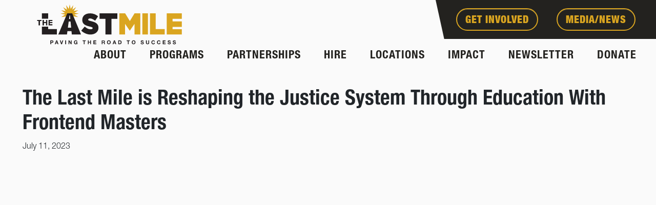

--- FILE ---
content_type: text/html; charset=UTF-8
request_url: https://thelastmile.org/the-last-mile-is-reshaping-the-justice-system-through-education/
body_size: 8726
content:
<!DOCTYPE html>
<html class="no-js" lang="en-US">
<head>
  <meta charset="utf-8">
  <meta http-equiv="X-UA-Compatible" content="IE=edge">
  <meta name="viewport" content="width=device-width, initial-scale=1.0">
  <meta name='robots' content='index, follow, max-image-preview:large, max-snippet:-1, max-video-preview:-1' />

	<!-- This site is optimized with the Yoast SEO Premium plugin v25.3.1 (Yoast SEO v26.6) - https://yoast.com/wordpress/plugins/seo/ -->
	<title>The Last Mile is Reshaping the Justice System Through Education With Frontend Masters - The Last Mile</title>
	<link rel="canonical" href="https://thelastmile.org/the-last-mile-is-reshaping-the-justice-system-through-education/" />
	<meta property="og:locale" content="en_US" />
	<meta property="og:type" content="article" />
	<meta property="og:title" content="The Last Mile is Reshaping the Justice System Through Education With Frontend Masters" />
	<meta property="og:description" content="Frontend Masters is helping The Last Mile reshape the justice system through tech education." />
	<meta property="og:url" content="https://thelastmile.org/the-last-mile-is-reshaping-the-justice-system-through-education/" />
	<meta property="og:site_name" content="The Last Mile" />
	<meta property="article:publisher" content="https://www.facebook.com/thelastmileorg" />
	<meta property="article:published_time" content="2023-07-11T11:58:00+00:00" />
	<meta property="article:modified_time" content="2024-01-04T19:27:15+00:00" />
	<meta property="og:image" content="https://thelastmile.org/wp-content/uploads/2023/07/Screenshot-2024-01-04-2.25.03-PM.png" />
	<meta property="og:image:width" content="400" />
	<meta property="og:image:height" content="311" />
	<meta property="og:image:type" content="image/png" />
	<meta name="author" content="Kevin Kelly" />
	<meta name="twitter:card" content="summary_large_image" />
	<meta name="twitter:creator" content="@TLM" />
	<meta name="twitter:site" content="@TLM" />
	<meta name="twitter:label1" content="Written by" />
	<meta name="twitter:data1" content="Kevin Kelly" />
	<meta name="twitter:label2" content="Est. reading time" />
	<meta name="twitter:data2" content="1 minute" />
	<script type="application/ld+json" class="yoast-schema-graph">{"@context":"https://schema.org","@graph":[{"@type":"Article","@id":"https://thelastmile.org/the-last-mile-is-reshaping-the-justice-system-through-education/#article","isPartOf":{"@id":"https://thelastmile.org/the-last-mile-is-reshaping-the-justice-system-through-education/"},"author":{"name":"Kevin Kelly","@id":"https://thelastmile.org/#/schema/person/e3103a3d8cea892ac23f6572c758d4a6"},"headline":"The Last Mile is Reshaping the Justice System Through Education With Frontend Masters","datePublished":"2023-07-11T11:58:00+00:00","dateModified":"2024-01-04T19:27:15+00:00","mainEntityOfPage":{"@id":"https://thelastmile.org/the-last-mile-is-reshaping-the-justice-system-through-education/"},"wordCount":20,"commentCount":0,"publisher":{"@id":"https://thelastmile.org/#organization"},"image":{"@id":"https://thelastmile.org/the-last-mile-is-reshaping-the-justice-system-through-education/#primaryimage"},"thumbnailUrl":"https://thelastmile.org/wp-content/uploads/2023/07/Screenshot-2024-01-04-2.25.03-PM.png","articleSection":["Partner","Stories"],"inLanguage":"en-US","potentialAction":[{"@type":"CommentAction","name":"Comment","target":["https://thelastmile.org/the-last-mile-is-reshaping-the-justice-system-through-education/#respond"]}]},{"@type":"WebPage","@id":"https://thelastmile.org/the-last-mile-is-reshaping-the-justice-system-through-education/","url":"https://thelastmile.org/the-last-mile-is-reshaping-the-justice-system-through-education/","name":"The Last Mile is Reshaping the Justice System Through Education With Frontend Masters - The Last Mile","isPartOf":{"@id":"https://thelastmile.org/#website"},"primaryImageOfPage":{"@id":"https://thelastmile.org/the-last-mile-is-reshaping-the-justice-system-through-education/#primaryimage"},"image":{"@id":"https://thelastmile.org/the-last-mile-is-reshaping-the-justice-system-through-education/#primaryimage"},"thumbnailUrl":"https://thelastmile.org/wp-content/uploads/2023/07/Screenshot-2024-01-04-2.25.03-PM.png","datePublished":"2023-07-11T11:58:00+00:00","dateModified":"2024-01-04T19:27:15+00:00","breadcrumb":{"@id":"https://thelastmile.org/the-last-mile-is-reshaping-the-justice-system-through-education/#breadcrumb"},"inLanguage":"en-US","potentialAction":[{"@type":"ReadAction","target":["https://thelastmile.org/the-last-mile-is-reshaping-the-justice-system-through-education/"]}]},{"@type":"ImageObject","inLanguage":"en-US","@id":"https://thelastmile.org/the-last-mile-is-reshaping-the-justice-system-through-education/#primaryimage","url":"https://thelastmile.org/wp-content/uploads/2023/07/Screenshot-2024-01-04-2.25.03-PM.png","contentUrl":"https://thelastmile.org/wp-content/uploads/2023/07/Screenshot-2024-01-04-2.25.03-PM.png","width":400,"height":311,"caption":"Screenshot 2024 01 04 2.25.03 Pm"},{"@type":"BreadcrumbList","@id":"https://thelastmile.org/the-last-mile-is-reshaping-the-justice-system-through-education/#breadcrumb","itemListElement":[{"@type":"ListItem","position":1,"name":"Home","item":"https://thelastmile.org/"},{"@type":"ListItem","position":2,"name":"The Last Mile is Reshaping the Justice System Through Education With Frontend Masters"}]},{"@type":"WebSite","@id":"https://thelastmile.org/#website","url":"https://thelastmile.org/","name":"The Last Mile","description":"Paving The Road To Success","publisher":{"@id":"https://thelastmile.org/#organization"},"alternateName":"TLM","potentialAction":[{"@type":"SearchAction","target":{"@type":"EntryPoint","urlTemplate":"https://thelastmile.org/?s={search_term_string}"},"query-input":{"@type":"PropertyValueSpecification","valueRequired":true,"valueName":"search_term_string"}}],"inLanguage":"en-US"},{"@type":"Organization","@id":"https://thelastmile.org/#organization","name":"The Last Mile","url":"https://thelastmile.org/","logo":{"@type":"ImageObject","inLanguage":"en-US","@id":"https://thelastmile.org/#/schema/logo/image/","url":"https://thelastmile.org/wp-content/uploads/2023/10/TLM-Logo-Square.png","contentUrl":"https://thelastmile.org/wp-content/uploads/2023/10/TLM-Logo-Square.png","width":696,"height":696,"caption":"The Last Mile"},"image":{"@id":"https://thelastmile.org/#/schema/logo/image/"},"sameAs":["https://www.facebook.com/thelastmileorg","https://x.com/TLM","https://www.linkedin.com/company/the-last-mile","https://www.youtube.com/channel/UCxnslwxnp3acFh13V-uvvJQ"]},{"@type":"Person","@id":"https://thelastmile.org/#/schema/person/e3103a3d8cea892ac23f6572c758d4a6","name":"Kevin Kelly","image":{"@type":"ImageObject","inLanguage":"en-US","@id":"https://thelastmile.org/#/schema/person/image/","url":"https://secure.gravatar.com/avatar/f1920c561afa8940523506edd7df1ada7978640f27450b3d87d152895d823c09?s=96&d=mm&r=g","contentUrl":"https://secure.gravatar.com/avatar/f1920c561afa8940523506edd7df1ada7978640f27450b3d87d152895d823c09?s=96&d=mm&r=g","caption":"Kevin Kelly"},"url":"https://thelastmile.org/author/kevin-kellythelastmile-org/"}]}</script>
	<!-- / Yoast SEO Premium plugin. -->


<link rel='dns-prefetch' href='//js.hs-scripts.com' />
<link rel='dns-prefetch' href='//www.googletagmanager.com' />
<link rel='dns-prefetch' href='//cdnjs.cloudflare.com' />
<link rel='dns-prefetch' href='//cdn.jsdelivr.net' />
<link rel="alternate" title="oEmbed (JSON)" type="application/json+oembed" href="https://thelastmile.org/wp-json/oembed/1.0/embed?url=https%3A%2F%2Fthelastmile.org%2Fthe-last-mile-is-reshaping-the-justice-system-through-education%2F" />
<link rel="alternate" title="oEmbed (XML)" type="text/xml+oembed" href="https://thelastmile.org/wp-json/oembed/1.0/embed?url=https%3A%2F%2Fthelastmile.org%2Fthe-last-mile-is-reshaping-the-justice-system-through-education%2F&#038;format=xml" />
<style id='wp-img-auto-sizes-contain-inline-css' type='text/css'>
img:is([sizes=auto i],[sizes^="auto," i]){contain-intrinsic-size:3000px 1500px}
/*# sourceURL=wp-img-auto-sizes-contain-inline-css */
</style>
<link rel='stylesheet' id='pantherius_wp_charts_style-css' href='https://thelastmile.org/wp-content/plugins/wp-charts-and-graphs/assets/css/pantherius_wp_charts.css?ver=6.9' type='text/css' media='all' />
<style id='wp-block-library-inline-css' type='text/css'>
:root{--wp-block-synced-color:#7a00df;--wp-block-synced-color--rgb:122,0,223;--wp-bound-block-color:var(--wp-block-synced-color);--wp-editor-canvas-background:#ddd;--wp-admin-theme-color:#007cba;--wp-admin-theme-color--rgb:0,124,186;--wp-admin-theme-color-darker-10:#006ba1;--wp-admin-theme-color-darker-10--rgb:0,107,160.5;--wp-admin-theme-color-darker-20:#005a87;--wp-admin-theme-color-darker-20--rgb:0,90,135;--wp-admin-border-width-focus:2px}@media (min-resolution:192dpi){:root{--wp-admin-border-width-focus:1.5px}}.wp-element-button{cursor:pointer}:root .has-very-light-gray-background-color{background-color:#eee}:root .has-very-dark-gray-background-color{background-color:#313131}:root .has-very-light-gray-color{color:#eee}:root .has-very-dark-gray-color{color:#313131}:root .has-vivid-green-cyan-to-vivid-cyan-blue-gradient-background{background:linear-gradient(135deg,#00d084,#0693e3)}:root .has-purple-crush-gradient-background{background:linear-gradient(135deg,#34e2e4,#4721fb 50%,#ab1dfe)}:root .has-hazy-dawn-gradient-background{background:linear-gradient(135deg,#faaca8,#dad0ec)}:root .has-subdued-olive-gradient-background{background:linear-gradient(135deg,#fafae1,#67a671)}:root .has-atomic-cream-gradient-background{background:linear-gradient(135deg,#fdd79a,#004a59)}:root .has-nightshade-gradient-background{background:linear-gradient(135deg,#330968,#31cdcf)}:root .has-midnight-gradient-background{background:linear-gradient(135deg,#020381,#2874fc)}:root{--wp--preset--font-size--normal:16px;--wp--preset--font-size--huge:42px}.has-regular-font-size{font-size:1em}.has-larger-font-size{font-size:2.625em}.has-normal-font-size{font-size:var(--wp--preset--font-size--normal)}.has-huge-font-size{font-size:var(--wp--preset--font-size--huge)}.has-text-align-center{text-align:center}.has-text-align-left{text-align:left}.has-text-align-right{text-align:right}.has-fit-text{white-space:nowrap!important}#end-resizable-editor-section{display:none}.aligncenter{clear:both}.items-justified-left{justify-content:flex-start}.items-justified-center{justify-content:center}.items-justified-right{justify-content:flex-end}.items-justified-space-between{justify-content:space-between}.screen-reader-text{border:0;clip-path:inset(50%);height:1px;margin:-1px;overflow:hidden;padding:0;position:absolute;width:1px;word-wrap:normal!important}.screen-reader-text:focus{background-color:#ddd;clip-path:none;color:#444;display:block;font-size:1em;height:auto;left:5px;line-height:normal;padding:15px 23px 14px;text-decoration:none;top:5px;width:auto;z-index:100000}html :where(.has-border-color){border-style:solid}html :where([style*=border-top-color]){border-top-style:solid}html :where([style*=border-right-color]){border-right-style:solid}html :where([style*=border-bottom-color]){border-bottom-style:solid}html :where([style*=border-left-color]){border-left-style:solid}html :where([style*=border-width]){border-style:solid}html :where([style*=border-top-width]){border-top-style:solid}html :where([style*=border-right-width]){border-right-style:solid}html :where([style*=border-bottom-width]){border-bottom-style:solid}html :where([style*=border-left-width]){border-left-style:solid}html :where(img[class*=wp-image-]){height:auto;max-width:100%}:where(figure){margin:0 0 1em}html :where(.is-position-sticky){--wp-admin--admin-bar--position-offset:var(--wp-admin--admin-bar--height,0px)}@media screen and (max-width:600px){html :where(.is-position-sticky){--wp-admin--admin-bar--position-offset:0px}}

/*# sourceURL=wp-block-library-inline-css */
</style><style id='wp-block-embed-inline-css' type='text/css'>
.wp-block-embed.alignleft,.wp-block-embed.alignright,.wp-block[data-align=left]>[data-type="core/embed"],.wp-block[data-align=right]>[data-type="core/embed"]{max-width:360px;width:100%}.wp-block-embed.alignleft .wp-block-embed__wrapper,.wp-block-embed.alignright .wp-block-embed__wrapper,.wp-block[data-align=left]>[data-type="core/embed"] .wp-block-embed__wrapper,.wp-block[data-align=right]>[data-type="core/embed"] .wp-block-embed__wrapper{min-width:280px}.wp-block-cover .wp-block-embed{min-height:240px;min-width:320px}.wp-block-embed{overflow-wrap:break-word}.wp-block-embed :where(figcaption){margin-bottom:1em;margin-top:.5em}.wp-block-embed iframe{max-width:100%}.wp-block-embed__wrapper{position:relative}.wp-embed-responsive .wp-has-aspect-ratio .wp-block-embed__wrapper:before{content:"";display:block;padding-top:50%}.wp-embed-responsive .wp-has-aspect-ratio iframe{bottom:0;height:100%;left:0;position:absolute;right:0;top:0;width:100%}.wp-embed-responsive .wp-embed-aspect-21-9 .wp-block-embed__wrapper:before{padding-top:42.85%}.wp-embed-responsive .wp-embed-aspect-18-9 .wp-block-embed__wrapper:before{padding-top:50%}.wp-embed-responsive .wp-embed-aspect-16-9 .wp-block-embed__wrapper:before{padding-top:56.25%}.wp-embed-responsive .wp-embed-aspect-4-3 .wp-block-embed__wrapper:before{padding-top:75%}.wp-embed-responsive .wp-embed-aspect-1-1 .wp-block-embed__wrapper:before{padding-top:100%}.wp-embed-responsive .wp-embed-aspect-9-16 .wp-block-embed__wrapper:before{padding-top:177.77%}.wp-embed-responsive .wp-embed-aspect-1-2 .wp-block-embed__wrapper:before{padding-top:200%}
/*# sourceURL=https://thelastmile.org/wp-includes/blocks/embed/style.min.css */
</style>
<style id='global-styles-inline-css' type='text/css'>
:root{--wp--preset--aspect-ratio--square: 1;--wp--preset--aspect-ratio--4-3: 4/3;--wp--preset--aspect-ratio--3-4: 3/4;--wp--preset--aspect-ratio--3-2: 3/2;--wp--preset--aspect-ratio--2-3: 2/3;--wp--preset--aspect-ratio--16-9: 16/9;--wp--preset--aspect-ratio--9-16: 9/16;--wp--preset--color--black: #000;--wp--preset--color--cyan-bluish-gray: #abb8c3;--wp--preset--color--white: #fff;--wp--preset--color--pale-pink: #f78da7;--wp--preset--color--vivid-red: #cf2e2e;--wp--preset--color--luminous-vivid-orange: #ff6900;--wp--preset--color--luminous-vivid-amber: #fcb900;--wp--preset--color--light-green-cyan: #7bdcb5;--wp--preset--color--vivid-green-cyan: #00d084;--wp--preset--color--pale-cyan-blue: #8ed1fc;--wp--preset--color--vivid-cyan-blue: #0693e3;--wp--preset--color--vivid-purple: #9b51e0;--wp--preset--color--thelastmile-text: #23221F;--wp--preset--color--thelastmile-primary: #DAA520;--wp--preset--color--thelastmile-light-primary: #f8eed5;--wp--preset--color--thelastmile-secondary: #B87F1B;--wp--preset--color--very-light-gray: #BCBCBC;--wp--preset--gradient--vivid-cyan-blue-to-vivid-purple: linear-gradient(135deg,rgb(6,147,227) 0%,rgb(155,81,224) 100%);--wp--preset--gradient--light-green-cyan-to-vivid-green-cyan: linear-gradient(135deg,rgb(122,220,180) 0%,rgb(0,208,130) 100%);--wp--preset--gradient--luminous-vivid-amber-to-luminous-vivid-orange: linear-gradient(135deg,rgb(252,185,0) 0%,rgb(255,105,0) 100%);--wp--preset--gradient--luminous-vivid-orange-to-vivid-red: linear-gradient(135deg,rgb(255,105,0) 0%,rgb(207,46,46) 100%);--wp--preset--gradient--very-light-gray-to-cyan-bluish-gray: linear-gradient(135deg,rgb(238,238,238) 0%,rgb(169,184,195) 100%);--wp--preset--gradient--cool-to-warm-spectrum: linear-gradient(135deg,rgb(74,234,220) 0%,rgb(151,120,209) 20%,rgb(207,42,186) 40%,rgb(238,44,130) 60%,rgb(251,105,98) 80%,rgb(254,248,76) 100%);--wp--preset--gradient--blush-light-purple: linear-gradient(135deg,rgb(255,206,236) 0%,rgb(152,150,240) 100%);--wp--preset--gradient--blush-bordeaux: linear-gradient(135deg,rgb(254,205,165) 0%,rgb(254,45,45) 50%,rgb(107,0,62) 100%);--wp--preset--gradient--luminous-dusk: linear-gradient(135deg,rgb(255,203,112) 0%,rgb(199,81,192) 50%,rgb(65,88,208) 100%);--wp--preset--gradient--pale-ocean: linear-gradient(135deg,rgb(255,245,203) 0%,rgb(182,227,212) 50%,rgb(51,167,181) 100%);--wp--preset--gradient--electric-grass: linear-gradient(135deg,rgb(202,248,128) 0%,rgb(113,206,126) 100%);--wp--preset--gradient--midnight: linear-gradient(135deg,rgb(2,3,129) 0%,rgb(40,116,252) 100%);--wp--preset--font-size--small: 14px;--wp--preset--font-size--medium: 20px;--wp--preset--font-size--large: 20px;--wp--preset--font-size--x-large: 42px;--wp--preset--font-size--normal: 18px;--wp--preset--font-size--huge: 28px;--wp--preset--spacing--20: 0.44rem;--wp--preset--spacing--30: 0.67rem;--wp--preset--spacing--40: 1rem;--wp--preset--spacing--50: 1.5rem;--wp--preset--spacing--60: 2.25rem;--wp--preset--spacing--70: 3.38rem;--wp--preset--spacing--80: 5.06rem;--wp--preset--shadow--natural: 6px 6px 9px rgba(0, 0, 0, 0.2);--wp--preset--shadow--deep: 12px 12px 50px rgba(0, 0, 0, 0.4);--wp--preset--shadow--sharp: 6px 6px 0px rgba(0, 0, 0, 0.2);--wp--preset--shadow--outlined: 6px 6px 0px -3px rgb(255, 255, 255), 6px 6px rgb(0, 0, 0);--wp--preset--shadow--crisp: 6px 6px 0px rgb(0, 0, 0);}:where(.is-layout-flex){gap: 0.5em;}:where(.is-layout-grid){gap: 0.5em;}body .is-layout-flex{display: flex;}.is-layout-flex{flex-wrap: wrap;align-items: center;}.is-layout-flex > :is(*, div){margin: 0;}body .is-layout-grid{display: grid;}.is-layout-grid > :is(*, div){margin: 0;}:where(.wp-block-columns.is-layout-flex){gap: 2em;}:where(.wp-block-columns.is-layout-grid){gap: 2em;}:where(.wp-block-post-template.is-layout-flex){gap: 1.25em;}:where(.wp-block-post-template.is-layout-grid){gap: 1.25em;}.has-black-color{color: var(--wp--preset--color--black) !important;}.has-cyan-bluish-gray-color{color: var(--wp--preset--color--cyan-bluish-gray) !important;}.has-white-color{color: var(--wp--preset--color--white) !important;}.has-pale-pink-color{color: var(--wp--preset--color--pale-pink) !important;}.has-vivid-red-color{color: var(--wp--preset--color--vivid-red) !important;}.has-luminous-vivid-orange-color{color: var(--wp--preset--color--luminous-vivid-orange) !important;}.has-luminous-vivid-amber-color{color: var(--wp--preset--color--luminous-vivid-amber) !important;}.has-light-green-cyan-color{color: var(--wp--preset--color--light-green-cyan) !important;}.has-vivid-green-cyan-color{color: var(--wp--preset--color--vivid-green-cyan) !important;}.has-pale-cyan-blue-color{color: var(--wp--preset--color--pale-cyan-blue) !important;}.has-vivid-cyan-blue-color{color: var(--wp--preset--color--vivid-cyan-blue) !important;}.has-vivid-purple-color{color: var(--wp--preset--color--vivid-purple) !important;}.has-black-background-color{background-color: var(--wp--preset--color--black) !important;}.has-cyan-bluish-gray-background-color{background-color: var(--wp--preset--color--cyan-bluish-gray) !important;}.has-white-background-color{background-color: var(--wp--preset--color--white) !important;}.has-pale-pink-background-color{background-color: var(--wp--preset--color--pale-pink) !important;}.has-vivid-red-background-color{background-color: var(--wp--preset--color--vivid-red) !important;}.has-luminous-vivid-orange-background-color{background-color: var(--wp--preset--color--luminous-vivid-orange) !important;}.has-luminous-vivid-amber-background-color{background-color: var(--wp--preset--color--luminous-vivid-amber) !important;}.has-light-green-cyan-background-color{background-color: var(--wp--preset--color--light-green-cyan) !important;}.has-vivid-green-cyan-background-color{background-color: var(--wp--preset--color--vivid-green-cyan) !important;}.has-pale-cyan-blue-background-color{background-color: var(--wp--preset--color--pale-cyan-blue) !important;}.has-vivid-cyan-blue-background-color{background-color: var(--wp--preset--color--vivid-cyan-blue) !important;}.has-vivid-purple-background-color{background-color: var(--wp--preset--color--vivid-purple) !important;}.has-black-border-color{border-color: var(--wp--preset--color--black) !important;}.has-cyan-bluish-gray-border-color{border-color: var(--wp--preset--color--cyan-bluish-gray) !important;}.has-white-border-color{border-color: var(--wp--preset--color--white) !important;}.has-pale-pink-border-color{border-color: var(--wp--preset--color--pale-pink) !important;}.has-vivid-red-border-color{border-color: var(--wp--preset--color--vivid-red) !important;}.has-luminous-vivid-orange-border-color{border-color: var(--wp--preset--color--luminous-vivid-orange) !important;}.has-luminous-vivid-amber-border-color{border-color: var(--wp--preset--color--luminous-vivid-amber) !important;}.has-light-green-cyan-border-color{border-color: var(--wp--preset--color--light-green-cyan) !important;}.has-vivid-green-cyan-border-color{border-color: var(--wp--preset--color--vivid-green-cyan) !important;}.has-pale-cyan-blue-border-color{border-color: var(--wp--preset--color--pale-cyan-blue) !important;}.has-vivid-cyan-blue-border-color{border-color: var(--wp--preset--color--vivid-cyan-blue) !important;}.has-vivid-purple-border-color{border-color: var(--wp--preset--color--vivid-purple) !important;}.has-vivid-cyan-blue-to-vivid-purple-gradient-background{background: var(--wp--preset--gradient--vivid-cyan-blue-to-vivid-purple) !important;}.has-light-green-cyan-to-vivid-green-cyan-gradient-background{background: var(--wp--preset--gradient--light-green-cyan-to-vivid-green-cyan) !important;}.has-luminous-vivid-amber-to-luminous-vivid-orange-gradient-background{background: var(--wp--preset--gradient--luminous-vivid-amber-to-luminous-vivid-orange) !important;}.has-luminous-vivid-orange-to-vivid-red-gradient-background{background: var(--wp--preset--gradient--luminous-vivid-orange-to-vivid-red) !important;}.has-very-light-gray-to-cyan-bluish-gray-gradient-background{background: var(--wp--preset--gradient--very-light-gray-to-cyan-bluish-gray) !important;}.has-cool-to-warm-spectrum-gradient-background{background: var(--wp--preset--gradient--cool-to-warm-spectrum) !important;}.has-blush-light-purple-gradient-background{background: var(--wp--preset--gradient--blush-light-purple) !important;}.has-blush-bordeaux-gradient-background{background: var(--wp--preset--gradient--blush-bordeaux) !important;}.has-luminous-dusk-gradient-background{background: var(--wp--preset--gradient--luminous-dusk) !important;}.has-pale-ocean-gradient-background{background: var(--wp--preset--gradient--pale-ocean) !important;}.has-electric-grass-gradient-background{background: var(--wp--preset--gradient--electric-grass) !important;}.has-midnight-gradient-background{background: var(--wp--preset--gradient--midnight) !important;}.has-small-font-size{font-size: var(--wp--preset--font-size--small) !important;}.has-medium-font-size{font-size: var(--wp--preset--font-size--medium) !important;}.has-large-font-size{font-size: var(--wp--preset--font-size--large) !important;}.has-x-large-font-size{font-size: var(--wp--preset--font-size--x-large) !important;}
/*# sourceURL=global-styles-inline-css */
</style>

<style id='classic-theme-styles-inline-css' type='text/css'>
/*! This file is auto-generated */
.wp-block-button__link{color:#fff;background-color:#32373c;border-radius:9999px;box-shadow:none;text-decoration:none;padding:calc(.667em + 2px) calc(1.333em + 2px);font-size:1.125em}.wp-block-file__button{background:#32373c;color:#fff;text-decoration:none}
/*# sourceURL=/wp-includes/css/classic-themes.min.css */
</style>
<link rel='stylesheet' id='fontawesomeIcons-css' href='https://cdnjs.cloudflare.com/ajax/libs/font-awesome/5.15.4/css/all.min.css?ver=5.15.4' type='text/css' media='all' />
<link rel='stylesheet' id='gutenberg-blocks-css' href='https://thelastmile.org/wp-content/themes/thelastmile/theme/css/blocks.css?ver=6.9' type='text/css' media='all' />
<link rel='stylesheet' id='theme-css' href='https://thelastmile.org/wp-content/themes/thelastmile/theme/css/thelastmile.css?ver=1.0.1' type='text/css' media='all' />
<script type="text/javascript" src="https://thelastmile.org/wp-includes/js/jquery/jquery.min.js?ver=3.7.1" id="jquery-core-js"></script>
<script type="text/javascript" src="https://thelastmile.org/wp-includes/js/jquery/jquery-migrate.min.js?ver=3.4.1" id="jquery-migrate-js"></script>
<script type="text/javascript" src="https://thelastmile.org/wp-content/plugins/wp-charts-and-graphs/assets/js/Chart.min.js?ver=2.3.0" id="jquery-chartjs-js"></script>
<script type="text/javascript" src="https://thelastmile.org/wp-content/plugins/wp-charts-and-graphs/assets/js/pantherius_wp_charts.js?ver=1.3.1" id="pantherius_wp_charts_script-js"></script>

<!-- Google tag (gtag.js) snippet added by Site Kit -->
<!-- Google Analytics snippet added by Site Kit -->
<script type="text/javascript" src="https://www.googletagmanager.com/gtag/js?id=GT-PHWWB3F" id="google_gtagjs-js" async></script>
<script type="text/javascript" id="google_gtagjs-js-after">
/* <![CDATA[ */
window.dataLayer = window.dataLayer || [];function gtag(){dataLayer.push(arguments);}
gtag("set","linker",{"domains":["thelastmile.org"]});
gtag("js", new Date());
gtag("set", "developer_id.dZTNiMT", true);
gtag("config", "GT-PHWWB3F");
//# sourceURL=google_gtagjs-js-after
/* ]]> */
</script>
<script type="text/javascript" src="https://cdnjs.cloudflare.com/ajax/libs/babel-standalone/7.22.20/babel.min.js?ver=7.22.20" id="babel7-js"></script>
<link rel="https://api.w.org/" href="https://thelastmile.org/wp-json/" /><link rel="alternate" title="JSON" type="application/json" href="https://thelastmile.org/wp-json/wp/v2/posts/1648" /><meta name="generator" content="Site Kit by Google 1.167.0" /><!-- Start of HubSpot Embed Code -->
<script type="text/javascript" id="hs-script-loader" async defer src="//js.hs-scripts.com/46577874.js"></script>
<!-- End of HubSpot Embed Code -->
			<!-- DO NOT COPY THIS SNIPPET! Start of Page Analytics Tracking for HubSpot WordPress plugin v11.3.33-->
			<script class="hsq-set-content-id" data-content-id="blog-post">
				var _hsq = _hsq || [];
				_hsq.push(["setContentType", "blog-post"]);
			</script>
			<!-- DO NOT COPY THIS SNIPPET! End of Page Analytics Tracking for HubSpot WordPress plugin -->
			<link type="text/css" rel="stylesheet" href="https://thelastmile.org/wp-content/plugins/simple-pull-quote/css/simple-pull-quote.css" />
<link rel="icon" href="https://thelastmile.org/wp-content/uploads/2023/10/icon_returned_citizen.svg" sizes="32x32" />
<link rel="icon" href="https://thelastmile.org/wp-content/uploads/2023/10/icon_returned_citizen.svg" sizes="192x192" />
<link rel="apple-touch-icon" href="https://thelastmile.org/wp-content/uploads/2023/10/icon_returned_citizen.svg" />
<meta name="msapplication-TileImage" content="https://thelastmile.org/wp-content/uploads/2023/10/icon_returned_citizen.svg" />
		<style type="text/css" id="wp-custom-css">
			.youtube-responsive-container {
position:relative;
padding-bottom:56.25%;
padding-top:30px;
height:0;
overflow:hidden;
}

.youtube-responsive-container iframe, .youtube-responsive-container object, .youtube-responsive-container embed {
position:absolute;
top:0;
left:0;
width:100%;
height:100%;
}


h4 .mt-3 {
  font-family: "NeueHelveticaPro77CondensedBold", "Helvetica", sans-serif;
  font-weight: 700;
	text-transform: uppercase;
	color: red;
}

.negative-container {
}

.wp-block-table.is-style-stripes tbody tr:nth-child(2n+1) {
  background-color: #F8EED5;
}

.tlm-pullquote-gold {
	padding:20px;
  background-color: #DAA520;
	color: #23221F;
	text-transform: uppercase;
	letter-spacing: 4px;
	line-height: 2;
	font-size: 18px;
}

.tlm-pullquote-gold p {
  font-weight: 900;
}

.tlm-pullquote-white {
	padding:3px;
  background-color: #ffffff;
	color: #23221F;
	text-transform: uppercase;
	letter-spacing: 4px;
	font-weight: 700;
}

.tlm-pullquote-cite {
	color: #23221F;
	text-transform: uppercase;
	letter-spacing: 4px;
	line-height: 2;
	font-size: 12px;
	font-weight: 700;
}		</style>
		</head>
<body class="wp-singular post-template-default single single-post postid-1648 single-format-standard wp-theme-thelastmile">
<header class="main-nav">
  <nav id="mainNav" class="navbar navbar-expand-lg navbar-light bg-light w-100 container-fluid py-0">
    <div class="row g-0 w-100 align-items-top">
      <div class="col-auto col-lg">
            <a class="navbar-brand d-block" href="https://thelastmile.org/">
      <img src="/wp-content/themes/thelastmile/theme/img/logo.svg" class="w-100 h-auto d-block" />
      <img src="/wp-content/themes/thelastmile/theme/img/logo-icon.svg" class="logo-icon w-100 h-auto d-none" />
    </a>
         </div>
      <div class="col-12 col-lg-auto order-3 order-lg-2" style="z-index:100;">
        <div class="top-nav w-100">
          <div class="row g-0">
            <div class="col-auto ms-auto me-0 px-4">
              <a class="btn btn-primary my-3 mx-3" href="/get-involved/">
                Get Involved
              </a>
              <a class="btn btn-primary my-3 mx-3" href="/media-news/">
                Media/News
              </a>
            </div>
          </div>
        </div>
        <div class="collapse navbar-collapse w-100" id="mainNavItems">
        
		<script type="text/javascript">
			document.addEventListener("DOMContentLoaded", function() {
				const aboutMenuItem = document.getElementById('menu-item-44');
				const impactMenuItem = document.getElementById('menu-item-43');
				const programsMenuItem = document.getElementById('menu-item-52');
				if (aboutMenuItem) {
					const dropdownMenu = aboutMenuItem.querySelector('.dropdown-menu');
					if (dropdownMenu) {
						const image = dropdownMenu.querySelector('img');
						if (image) { 
																image.src = 'https://thelastmile.org/wp-content/uploads/2023/10/TLM-About-Menu.png';
													}
						const quote = dropdownMenu.querySelector('.quote-container');
						if (quote) {
															quote.innerHTML = '<p class="reverse">&quot;TLM continues to disrupt the system of mass incarceration one program and one life at a time.&quot;</p>';
													}
					}
				}
				if (impactMenuItem) {
					const dropdownMenu = impactMenuItem.querySelector('.dropdown-menu');
					if (dropdownMenu) {
						const image = dropdownMenu.querySelector('img');
						if (image) { 
																image.src = 'https://thelastmile.org/wp-content/uploads/2023/10/TLM-Impact-Menu.png';
													}
						const quote = dropdownMenu.querySelector('.quote-container');
						if (quote) {
															quote.innerHTML = '<p class="reverse"> &quot;Being able to see a student come out and be successful makes everything we do worthwhile&quot;</p>';
													}
					}
				}
				if (programsMenuItem) {
					const dropdownMenu = programsMenuItem.querySelector('.dropdown-menu');
					if (dropdownMenu) {
						const image = dropdownMenu.querySelector('img');
						if (image) { 
																image.src = 'https://thelastmile.org/wp-content/uploads/2023/10/TLM-Program-Menu-1.png';
													}
						const quote = dropdownMenu.querySelector('.quote-container');
						if (quote) {
															quote.innerHTML = '<p class="reverse">&quot;While I&#039;m in the TLM classroom, it&#039;s the only place I feel as though I&#039;m no longer in prison.&quot;</p>';
													}
					}
				}
			});
		</script>

		<ul id="menu-main-menu" class="navbar-nav justify-content-between align-items-lg-end pe-3 w-100 "><li id="menu-item-44" class="about-menu menu-item menu-item-type-custom menu-item-object-custom menu-item-has-children dropdown nav-item nav-item-44"><a href="/about" class="nav-link dropdown-toggle" data-bs-toggle="dropdown" aria-haspopup="true" aria-expanded="false">About</a>
<div class="dropdown-menu depth_0 py-0">
<div class="row align-items-center"><div class="col-auto"><img class="d-none d-lg-block" src="[data-uri]" /></div>
<div class="col-12 col-lg"><ul>
	<li id="menu-item-45" class="menu-item menu-item-type-post_type menu-item-object-page nav-item nav-item-45"><a class="dropdown-item" href="https://thelastmile.org/about/" class="nav-link">About TLM</a></li>
	<li id="menu-item-918" class="menu-item menu-item-type-post_type menu-item-object-page nav-item nav-item-918"><a class="dropdown-item" href="https://thelastmile.org/about/supporters/" class="nav-link">Supporters</a></li>
	<li id="menu-item-46" class="menu-item menu-item-type-post_type menu-item-object-page nav-item nav-item-46"><a class="dropdown-item" href="https://thelastmile.org/about/speakers-bureau/" class="nav-link">Speakers Bureau</a></li>
	<li id="menu-item-48" class="menu-item menu-item-type-post_type menu-item-object-page nav-item nav-item-48"><a class="dropdown-item" href="https://thelastmile.org/about/team/" class="nav-link">Team</a></li>
	<li id="menu-item-3293" class="menu-item menu-item-type-post_type menu-item-object-page nav-item nav-item-3293"><a class="dropdown-item" href="https://thelastmile.org/about/alumni/" class="nav-link">Alumni</a></li>
</ul></div><div class="col"><div class="quote-container d-none d-lg-block p-5"></div></div></div></li>
<li id="menu-item-52" class="menu-item menu-item-type-post_type menu-item-object-page menu-item-has-children dropdown nav-item nav-item-52"><a href="https://thelastmile.org/programs/" class="nav-link dropdown-toggle" data-bs-toggle="dropdown" aria-haspopup="true" aria-expanded="false">Programs</a>
<div class="dropdown-menu depth_0 py-0">
<div class="row align-items-center"><div class="col-auto"><img class="d-none d-lg-block" src="[data-uri]" /></div>
<div class="col-12 col-lg"><ul>
	<li id="menu-item-1062" class="menu-item menu-item-type-post_type menu-item-object-page nav-item nav-item-1062"><a class="dropdown-item" href="https://thelastmile.org/programs/" class="nav-link">Education</a></li>
	<li id="menu-item-55" class="menu-item menu-item-type-post_type menu-item-object-page nav-item nav-item-55"><a class="dropdown-item" href="https://thelastmile.org/programs/reentry/" class="nav-link">Workforce Reentry</a></li>
</ul></div><div class="col"><div class="quote-container d-none d-lg-block p-5"></div></div></div></li>
<li id="menu-item-51" class="menu-item menu-item-type-post_type menu-item-object-page nav-item nav-item-51"><a href="https://thelastmile.org/partnerships/" class="nav-link">Partnerships</a></li>
<li id="menu-item-49" class="menu-item menu-item-type-post_type menu-item-object-page nav-item nav-item-49"><a href="https://thelastmile.org/hire/" class="nav-link">Hire</a></li>
<li id="menu-item-50" class="menu-item menu-item-type-post_type menu-item-object-page nav-item nav-item-50"><a href="https://thelastmile.org/locations/" class="nav-link">Locations</a></li>
<li id="menu-item-43" class="impact-menu menu-item menu-item-type-custom menu-item-object-custom menu-item-has-children dropdown nav-item nav-item-43"><a href="/impact" class="nav-link dropdown-toggle" data-bs-toggle="dropdown" aria-haspopup="true" aria-expanded="false">Impact</a>
<div class="dropdown-menu depth_0 py-0">
<div class="row align-items-center"><div class="col-auto"><img class="d-none d-lg-block" src="[data-uri]" /></div>
<div class="col-12 col-lg"><ul>
	<li id="menu-item-53" class="menu-item menu-item-type-post_type menu-item-object-page nav-item nav-item-53"><a class="dropdown-item" href="https://thelastmile.org/impact/" class="nav-link">Our Impact</a></li>
	<li id="menu-item-2505" class="menu-item menu-item-type-post_type menu-item-object-page nav-item nav-item-2505"><a class="dropdown-item" href="https://thelastmile.org/newsletter/" class="nav-link">The Last Mile Marker</a></li>
	<li id="menu-item-57" class="menu-item menu-item-type-post_type menu-item-object-page nav-item nav-item-57"><a class="dropdown-item" href="https://thelastmile.org/students/" class="nav-link">Student Stories</a></li>
	<li id="menu-item-54" class="menu-item menu-item-type-post_type menu-item-object-page nav-item nav-item-54"><a class="dropdown-item" href="https://thelastmile.org/partner/" class="nav-link">Partner Stories</a></li>
	<li id="menu-item-1210" class="menu-item menu-item-type-post_type menu-item-object-page nav-item nav-item-1210"><a class="dropdown-item" href="https://thelastmile.org/volunteer/" class="nav-link">Volunteer Stories</a></li>
	<li id="menu-item-3289" class="menu-item menu-item-type-post_type menu-item-object-page nav-item nav-item-3289"><a class="dropdown-item" href="https://thelastmile.org/impact/scholarships/" class="nav-link">Scholarships</a></li>
</ul></div><div class="col"><div class="quote-container d-none d-lg-block p-5"></div></div></div></li>
<li id="menu-item-2571" class="menu-item menu-item-type-post_type menu-item-object-page nav-item nav-item-2571"><a href="https://thelastmile.org/newsletter/" class="nav-link">Newsletter</a></li>
<li id="menu-item-4635" class="menu-item menu-item-type-post_type menu-item-object-page nav-item nav-item-4635"><a href="https://thelastmile.org/donate/" class="nav-link">Donate</a></li>
</ul>          <div class="row g-0 d-flex align-items-center justify-content-around d-lg-none py-2">
            <div class="col-auto">
              <a class="btn btn-primary m-3" href="/get-involved/">
                Get Involved
              </a>
            </div>
            <div class="col-auto">
              <a class="btn btn-primary" href="/media-news/">
                Media/News
              </a>
            </div>
          </div>
        </div>
      </div>
      <div class="col order-2 order-lg-3 d-lg-none text-end">
        <button class="navbar-toggler" type="button" data-bs-toggle="collapse" data-bs-target="#mainNavItems" aria-controls="mainNavItems" aria-expanded="false" aria-label="Toggle navigation">
          <img class="menu-icon" src="/wp-content/themes/thelastmile/theme/img/icon_menu.svg" />
          <img class="close-icon" src="/wp-content/themes/thelastmile/theme/img/icon_close.svg" />
        </button>
      </div>
    </div>
  </nav>
</header>


<main>
      
<main>
      <section class="header-hero sp-header-hero blog-header-hero mb-5">
        <div class="position-relative">
          <div class="overlay"></div>
                  </div>
    </section>
    <article role="article" id="post_1648" class="entry-content post-1648 post type-post status-publish format-standard has-post-thumbnail hentry category-partner category-stories category-uncategorized">
      <section class="container sp-content">
        <div class="row">
          <div class="col-12">
            <h1 style="text-transform:inherit">The Last Mile is Reshaping the Justice System Through Education With Frontend Masters</h1>
          </div>
        </div>
        <div class="row">
          <div class="col-12">
            <p class="mb-3"><time class="entry-date published" datetime="2023-07-11T11:58:00+00:00">July 11, 2023</time></p>
            
<figure class="wp-block-embed is-type-video is-provider-youtube wp-block-embed-youtube wp-embed-aspect-16-9 wp-has-aspect-ratio"><div class="wp-block-embed__wrapper">
<iframe title="Coding Bootcamp in Prison | The Last Mile is Reshaping the Justice System through Education" width="500" height="281" src="https://www.youtube.com/embed/hbMS-SVWIHo?feature=oembed" frameborder="0" allow="accelerometer; autoplay; clipboard-write; encrypted-media; gyroscope; picture-in-picture; web-share" referrerpolicy="strict-origin-when-cross-origin" allowfullscreen></iframe>
</div></figure>
          </div>
        </div>
      </section>
    </article>
  </main>


  </main>


<footer class="px-5 px-lg-0">
    <div class="container">
        <div class="row pt-5 align-items-top">
            <div class="col-12 col-lg-2">
                <div class="text-center">
                    <a href="/" class="d-block mt-5">
                        <img src="/wp-content/themes/thelastmile/theme/img/logo-icon.svg" class="h-auto w-100" style="max-width: 154px;" />
                    </a>
                    <a href="/donate" class="btn btn-primary my-3">DONATE</a>
                </div>
            </div>
            <div class="col-12 col-lg-6">
                <p class="primary text-uppercase bold">Contact</p>
                <a href="mailto:info@thelastmile.org">info@thelastmile.org</a>
                <p class="primary text-uppercase bold mt-5">Mailing Address</p>
                <address>548 Market Street 70892<br>
                San Francisco CA 94104</address>
                <p class="primary text-uppercase bold mt-5">Programs</p>
                <a href="https://thelastmileradio.org/" target="_blank">TLM Radio</a>
            </div>
            <div class="col col-lg-3 mt-5 mt-lg-0">
                <ul id="menu-footer-menu" class="navbar-nav "><li  id="menu-item-60" class="menu-item menu-item-type-post_type menu-item-object-page nav-item nav-item-60"><a href="https://thelastmile.org/about/" class="nav-link">About TLM</a></li>
<li  id="menu-item-1237" class="menu-item menu-item-type-post_type menu-item-object-page nav-item nav-item-1237"><a href="https://thelastmile.org/get-involved/" class="nav-link">Get Involved</a></li>
<li  id="menu-item-61" class="menu-item menu-item-type-post_type menu-item-object-page nav-item nav-item-61"><a href="https://thelastmile.org/donate/" class="nav-link">Donate</a></li>
<li  id="menu-item-4441" class="menu-item menu-item-type-post_type menu-item-object-page nav-item nav-item-4441"><a href="https://thelastmile.org/jobs/" class="nav-link">Jobs</a></li>
<li  id="menu-item-64" class="menu-item menu-item-type-post_type menu-item-object-page nav-item nav-item-64"><a href="https://thelastmile.org/media-inquiries/" class="nav-link">Media Inquiries</a></li>
</ul>            </div>
            <div class="col-auto col-lg-1 mt-5 mt-lg-0">
                <ul class="navbar-nav">
                    <li class="nav-item">
                        <a href="https://www.facebook.com/thelastmileorg" class="nav-link"><i class="fab fa-facebook-square"></i></a>
                    </li>
                    <li class="nav-item">
                        <a href="https://www.linkedin.com/company/the-last-mile/" class="nav-link"><i class="fab fa-linkedin-in"></i></a>
                    </li>
                    <li class="nav-item">
                        <a href="https://www.instagram.com/thelastmileorg/?hl=en" class="nav-link"><i class="fab fa-instagram"></i></a>
                    </li>
                    <li class="nav-item">
                        <a href="https://twitter.com/TLM" class="nav-link"><i class="fab fa-twitter"></i></a>
                    </li>
                    <li class="nav-item">
                        <a href="https://www.youtube.com/channel/UCxnslwxnp3acFh13V-uvvJQ" class="nav-link"><i class="fab fa-youtube"></i></a>
                    </li>
                </ul>
            </div>
        </div>
        <div class="row py-4">
            <div class="col-12 col-lg-2">
                <div class="text-center">
                    <a href="/privacy" class="reverse text-uppercase">Privacy &amp; Terms</a>
                </div>
            </div>
            <div class="col-12 col-lg-auto">
                  <p class="mt-5 mt-lg-0" style="font-size: 14px">&copy; 2025 The Last Mile </p>
            </div>
        </div>
    </div>
</footer>

<script type="speculationrules">
{"prefetch":[{"source":"document","where":{"and":[{"href_matches":"/*"},{"not":{"href_matches":["/wp-*.php","/wp-admin/*","/wp-content/uploads/*","/wp-content/*","/wp-content/plugins/*","/wp-content/themes/thelastmile/*","/*\\?(.+)"]}},{"not":{"selector_matches":"a[rel~=\"nofollow\"]"}},{"not":{"selector_matches":".no-prefetch, .no-prefetch a"}}]},"eagerness":"conservative"}]}
</script>
		<span id="tipus"></span>
		<script type="text/javascript" id="leadin-script-loader-js-js-extra">
/* <![CDATA[ */
var leadin_wordpress = {"userRole":"visitor","pageType":"post","leadinPluginVersion":"11.3.33"};
//# sourceURL=leadin-script-loader-js-js-extra
/* ]]> */
</script>
<script type="text/javascript" src="https://js.hs-scripts.com/46577874.js?integration=WordPress&amp;ver=11.3.33" id="leadin-script-loader-js-js"></script>
<script type="text/javascript" src="https://cdn.jsdelivr.net/npm/bootstrap@5.3.1/dist/js/bootstrap.bundle.min.js?ver=5.3.1" id="bootstrap5-js"></script>
<script src="https://thelastmile.org/wp-content/themes/thelastmile/theme/js/main.js?ver=1.0.1" type="module" ></script><script type="text/javascript" src="https://thelastmile.org/wp-includes/js/comment-reply.min.js?ver=6.9" id="comment-reply-js" async="async" data-wp-strategy="async" fetchpriority="low"></script>
<script type="text/javascript" id="pantherius_wp_charts_init_script-js-extra">
/* <![CDATA[ */
var pwpc_params = [];
//# sourceURL=pantherius_wp_charts_init_script-js-extra
/* ]]> */
</script>
<script type="text/javascript" src="https://thelastmile.org/wp-content/plugins/wp-charts-and-graphs/assets/js/pantherius_wp_charts_init.js?ver=1.3.1" id="pantherius_wp_charts_init_script-js"></script>
</body>
</html>

--- FILE ---
content_type: image/svg+xml
request_url: https://thelastmile.org/wp-content/themes/thelastmile/theme/img/icon_menu.svg
body_size: -251
content:
<svg width="106" height="70" viewBox="0 0 106 70" fill="none" xmlns="http://www.w3.org/2000/svg">
<path d="M15.392 70L0 0H106V70H15.392Z" fill="#23221F"/>
<path d="M41.3535 24.4395C41.3535 23.4731 42.4422 22.7 43.803 22.7H73.197C74.5578 22.7 75.6465 23.4731 75.6465 24.4395C75.6465 25.4058 74.5578 26.179 73.197 26.179H43.803C42.4422 26.179 41.3535 25.4058 41.3535 24.4395ZM41.3535 33.137C41.3535 32.1706 42.4422 31.3975 43.803 31.3975H73.197C74.5578 31.3975 75.6465 32.1706 75.6465 33.137C75.6465 34.1033 74.5578 34.8765 73.197 34.8765H43.803C42.4422 34.8765 41.3535 34.1033 41.3535 33.137ZM73.197 43.574H43.803C42.4422 43.574 41.3535 42.8008 41.3535 41.8345C41.3535 40.8681 42.4422 40.095 43.803 40.095H73.197C74.5578 40.095 75.6465 40.8681 75.6465 41.8345C75.6465 42.8008 74.5578 43.574 73.197 43.574Z" fill="#DAA520"/>
</svg>


--- FILE ---
content_type: image/svg+xml
request_url: https://thelastmile.org/wp-content/themes/thelastmile/theme/img/icon_close.svg
body_size: -260
content:
<?xml version="1.0" encoding="UTF-8"?>
<svg fill="none" version="1.1" viewBox="0 0 106 70" xmlns="http://www.w3.org/2000/svg">
 <g id="Navigation closed">
  <path id="Vector" d="M15.392 70L0 0H106V70H15.392Z" fill="#DAA520"/>
  <g id="X" stroke="#23221F" stroke-linecap="round" stroke-width="4">
   <path d="m49 44.707 21.707-21.707"/>
   <path d="m49 23 21.707 21.707"/>
  </g>
 </g>
</svg>


--- FILE ---
content_type: image/svg+xml
request_url: https://thelastmile.org/wp-content/themes/thelastmile/theme/img/top-nav_bg.svg
body_size: -431
content:
<?xml version="1.0" encoding="UTF-8"?>
<svg fill="none" version="1.1" viewBox="0 0 407 73" xmlns="http://www.w3.org/2000/svg">
 <path d="M16.0219 72.8L0 0H407V72.8H16.0219Z" fill="#23221F"/>
</svg>


--- FILE ---
content_type: image/svg+xml
request_url: https://thelastmile.org/wp-content/themes/thelastmile/theme/img/logo-icon.svg
body_size: -176
content:
<?xml version="1.0" encoding="UTF-8"?>
<svg version="1.1" viewBox="0 0 154 154" xmlns="http://www.w3.org/2000/svg">
 <path d="m107.47 52.055-15.951 3.4597 13.561 8.6037-17.721-2.8608-11.422-9.486-11.112 9.9138-18.02 2.465 13.619-8.347-16.02-3.7484 15.726-2.1816-13.668-9.0529 15.748 3.0907-8.9245-13.79 13.309 8.9994-2.9036-16.133 9.2293 13.395 3.0159-15.86 3.3901 15.935 8.8817-13.454-2.9035 16.132 12.946-9.3576-8.8176 13.764 15.886-2.9517-13.421 8.9085 15.571 2.5559z" fill="#DAA520"/>
 <path d="m66.664 53.472-29.805 70.38h29.768l1.556-11.609h13.999l1.1496 11.609h31.693l-30.356-72.391h-17.143l-0.5989 1.4117-0.262 0.5989zm10.16 5.005 1.2192 12.299h-4.3366l1.647-12.299h1.4704zm-7.053 41.708 2.8127-21.02h6.299l2.0854 21.02h-11.197z" fill="#fff"/>
</svg>


--- FILE ---
content_type: application/javascript; charset=UTF-8
request_url: https://thelastmile.org/wp-content/themes/thelastmile/theme/js/main.js?ver=1.0.1
body_size: -31
content:
import countUp from './countUp.js';
/*!
 * main JS
 */
var mainNavControl = document.getElementById('mainNavItems')
mainNavControl.addEventListener('show.bs.collapse', function (event) {
    document.getElementById('mainNav').classList.add("open-nav");
});
mainNavControl.addEventListener('hide.bs.collapse', function (event) {
    if (document.getElementById('mainNav').classList.contains("open-nav")) {
        document.getElementById('mainNav').classList.remove("open-nav");
    }
});

//countup
const dataModules = [...document.querySelectorAll('[data-module="countup"]')];
dataModules.forEach((element) => {
    element.dataset.module.split(" ").forEach(function () {
        new countUp(element);
    });
});

//donut graph fade in
function fadeInGraph() {
    const elements = document.querySelectorAll(".svg-item");
    const window_height = window.innerHeight;

    elements.forEach(function(element) {
        const distance_to_top_of_element = element.getBoundingClientRect().top;
        const offset_scroll = window_height - 50; 
        
        if (distance_to_top_of_element <= offset_scroll) {
            if (!element.classList.contains("fade-in-graph")) {
                element.classList.add('fade-in-graph');
            }
        }
    });
}
fadeInGraph();
// Add it as a scroll event listener
window.addEventListener("scroll", fadeInGraph);

--- FILE ---
content_type: image/svg+xml
request_url: https://thelastmile.org/wp-content/themes/thelastmile/theme/img/logo.svg
body_size: 5274
content:
<?xml version="1.0" encoding="UTF-8"?>
<svg version="1.1" viewBox="0 0 372 130" xmlns="http://www.w3.org/2000/svg">
 <path d="m100.47 30.871 9.449-6.2713-11.182 2.1259 6.2079-9.694-9.1097 6.5902 2.0408-11.363-6.2501 9.4708-2.349-11.256-2.1259 11.161-6.5052-9.4282 2.009 11.363-9.322-6.3776 6.282 9.7153-11.086-2.1259 9.5664 6.3776-11.065 1.5412 11.278 2.6361-9.5664 5.878 12.67-1.7006 7.8231-6.9835 8.0358 6.6752 12.479 2.0196-9.566-6.0587 11.235-2.4342-10.948-1.8601zm134.33 19.824-11.384-18.474h-14.03v51.021h13.818v-25.766l11.299 16.433h0.265l11.363-16.582v25.914h14.01v-51.021h-13.946l-11.395 18.474zm30.283 32.547h13.51v-51.021h-13.51v51.021zm32.282-51.021h-13.819v51.021h35.641v-13.244h-21.822v-37.777zm63.202 13.297v-13.297h-36.512v51.021h36.512v-12.904h-22.375v-5.5379h22.375v-13.255h-22.375v-6.0269h22.375z" fill="#DAA520"/>
 <path d="m82.693 33.688-20.993 49.554h20.972l1.0629-8.174h9.8534l0.8078 8.174h22.322l-21.376-51.021h-12.043l-0.4145 0.9992-0.1914 0.4677zm6.1332 3.5289h1.0629l0.861 8.663h-3.0613l1.1374-8.663zm-3.9329 29.39 1.9877-14.807h4.4324l1.4669 14.807h-7.887zm-49.756-5.4635v-13.042h-3.1888v4.9426h-5.0915v-4.9426h-3.1888v13.042h3.1888v-5.4529h5.0915v5.4529h3.1888zm12.149-2.6892h-6.1012v-2.7105h6.1012v-2.5192h-6.1012v-2.466h6.1012v-2.6573h-9.1412v13.042h9.1412v-2.6892zm-36.916-7.6638h3.6884v10.353h3.1888v-10.353h3.6777v-2.6892h-10.512l-0.0425 2.6892zm110.22 48.31h2.7v7.4409h1.998v-7.4409h2.732v-1.6795h-7.441l0.011 1.6795zm-71.514-0.776c-0.277-0.2847-0.61-0.5091-0.9779-0.659-0.4654-0.1735-0.9596-0.2564-1.4562-0.2445h-4.1348v9.1094h1.9983v-3.242h2.1259c0.4976 0.014 0.993-0.073 1.4562-0.255 0.3721-0.142 0.7066-0.368 0.9779-0.659 0.2518-0.267 0.4406-0.586 0.5527-0.935 0.2199-0.692 0.2199-1.435 0-2.1264-0.1044-0.3659-0.2896-0.7037-0.5421-0.9885zm-1.3605 2.7209c-0.0937 0.17-0.2291 0.312-0.3933 0.415-0.1735 0.1-0.3649 0.165-0.5634 0.191-0.2191 0.022-0.4398 0.022-0.659 0h-1.5625v-2.7316h1.5625c0.2207 0.0014 0.441 0.0192 0.659 0.0531 0.1992 0.0299 0.3906 0.0985 0.5634 0.202 0.1642 0.1024 0.2996 0.2451 0.3933 0.4145 0.1842 0.45 0.1842 0.954 0 1.403v0.053zm21.843 2.774-2.0302-6.3771h-2.0515l2.9443 9.1091h2.2641l3.0187-9.1091h-2.0621l-2.0833 6.3771zm-12.883-6.3771-3.4439 9.1091h2.0302l0.7122-2.03h3.412l0.6909 2.03h2.1259l-3.4014-9.1091h-2.1259zm-0.1913 5.5911 1.1798-3.3483 1.148 3.3483h-2.3278zm82.378-2.126h-3.678v-3.497h-2.009v9.109h2.009v-3.933h3.678v3.933h2.009v-9.109h-2.009v3.497zm-46.663 2.615-3.7947-6.112h-1.9983v9.109h1.807v-6.101l3.7946 6.101h1.9983v-9.109h-1.8707l0.0638 6.112zm-13.669 2.997h2.009v-9.109h-2.009v9.109zm25.616-3.433h2.02c-0.023 0.548-0.25 1.068-0.638 1.456-0.423 0.365-0.973 0.548-1.53 0.51-0.4 0.016-0.796-0.076-1.148-0.265-0.308-0.164-0.571-0.402-0.766-0.691-0.202-0.298-0.35-0.629-0.435-0.978-0.082-0.349-0.125-0.705-0.128-1.063-1e-3 -0.39 0.041-0.778 0.128-1.159 0.083-0.356 0.231-0.695 0.435-0.9987 0.19-0.2963 0.454-0.538 0.766-0.7016 0.352-0.1893 0.748-0.281 1.148-0.2657 0.442-0.0124 0.875 0.1222 1.233 0.3826 0.361 0.2869 0.606 0.6944 0.691 1.1484h1.913c-0.041-0.4861-0.186-0.9574-0.425-1.3822-0.22-0.3889-0.517-0.7288-0.872-0.9991-0.357-0.2772-0.76-0.4895-1.19-0.6272-0.437-0.1368-0.893-0.2049-1.35-0.2019-0.646-0.0129-1.287 0.1103-1.882 0.3614-0.54 0.2513-1.022 0.6134-1.413 1.0629-0.392 0.4476-0.691 0.9677-0.8827 1.5311-0.2081 0.608-0.3123 1.248-0.3083 1.892-3e-3 0.633 0.1012 1.261 0.3083 1.86 0.1917 0.553 0.4917 1.062 0.8827 1.498 0.392 0.432 0.875 0.773 1.413 1 0.595 0.251 1.236 0.374 1.882 0.361 0.449-5e-3 0.894-0.099 1.307-0.276 0.473-0.212 0.883-0.541 1.191-0.957l0.201 1.063h1.276v-4.921h-3.816l-0.011 1.36zm228.63-1.318c-0.282-0.18-0.585-0.323-0.904-0.425l-0.701-0.181-1.393-0.361c-0.283-0.069-0.56-0.162-0.829-0.277-0.158-0.062-0.294-0.169-0.393-0.308-0.079-0.131-0.116-0.283-0.106-0.4357-7e-3 -0.1686 0.038-0.3353 0.127-0.4783 0.086-0.129 0.198-0.2378 0.33-0.3189 0.132-0.0879 0.28-0.1493 0.436-0.1807 0.159-0.0156 0.319-0.0156 0.478 0 0.232-0.0018 0.463 0.0196 0.691 0.0638 0.195 0.0402 0.381 0.112 0.553 0.2126 0.161 0.1068 0.293 0.2532 0.382 0.4252 0.111 0.21 0.173 0.4427 0.181 0.68h1.934c0.016-0.4676-0.086-0.9319-0.297-1.3497-0.196-0.3628-0.472-0.6756-0.808-0.9141-0.355-0.2399-0.752-0.4128-1.169-0.5102-0.449-0.1078-0.91-0.1613-1.371-0.1594-0.413-1e-4 -0.824 0.0535-1.223 0.1594-0.379 0.1132-0.737 0.2853-1.063 0.5102-0.314 0.231-0.578 0.524-0.776 0.861-0.206 0.3736-0.309 0.7956-0.297 1.2228-0.012 0.368 0.068 0.733 0.234 1.062 0.147 0.289 0.357 0.54 0.616 0.734 0.265 0.197 0.554 0.357 0.861 0.478 0.326 0.124 0.66 0.227 0.999 0.308l0.978 0.256c0.297 0.071 0.588 0.163 0.872 0.276 0.23 0.081 0.441 0.212 0.616 0.383 0.079 0.077 0.141 0.169 0.181 0.272 0.041 0.103 0.059 0.213 0.053 0.323 0.01 0.202-0.05 0.401-0.17 0.563-0.121 0.148-0.274 0.268-0.446 0.351-0.182 0.087-0.375 0.148-0.574 0.181h-0.574c-0.259 1e-3 -0.516-0.032-0.766-0.096-0.234-0.053-0.455-0.155-0.648-0.298-0.186-0.131-0.335-0.306-0.436-0.51-0.122-0.244-0.18-0.514-0.17-0.786h-1.977c-0.022 0.503 0.084 1.004 0.308 1.456 0.192 0.419 0.484 0.784 0.851 1.063 0.378 0.27 0.803 0.468 1.254 0.584 0.476 0.119 0.965 0.18 1.456 0.181 0.557 7e-3 1.111-0.064 1.648-0.213 0.427-0.127 0.827-0.333 1.179-0.605 0.308-0.25 0.556-0.566 0.723-0.925 0.164-0.368 0.247-0.767 0.245-1.169 0.02-0.442-0.095-0.88-0.33-1.255-0.192-0.331-0.453-0.617-0.765-0.839v-0.011zm-53.232 1.318c0.047 0.532-0.096 1.063-0.404 1.499-0.198 0.18-0.432 0.316-0.687 0.399-0.255 0.082-0.524 0.109-0.79 0.079-0.334 0.011-0.667-0.047-0.978-0.17-0.224-0.101-0.421-0.254-0.574-0.446-0.133-0.191-0.224-0.409-0.266-0.638-0.043-0.239-0.064-0.481-0.064-0.723v-5.6654h-1.998v5.6654c-0.034 0.509 0.043 1.019 0.227 1.494 0.184 0.476 0.469 0.905 0.836 1.259 0.841 0.585 1.84 0.898 2.865 0.898 1.024 0 2.023-0.313 2.864-0.898 0.368-0.351 0.654-0.778 0.838-1.252s0.261-0.983 0.225-1.49v-5.6657h-2.094v5.6547zm-12.085-1.307c-0.281-0.183-0.585-0.326-0.904-0.426l-0.701-0.18-1.393-0.362c-0.283-0.069-0.561-0.161-0.829-0.276-0.156-0.066-0.292-0.172-0.393-0.308-0.079-0.131-0.116-0.2833-0.107-0.436-6e-3 -0.1687 0.038-0.3354 0.128-0.4784 0.085-0.129 0.198-0.2378 0.33-0.3188 0.132-0.088 0.28-0.1494 0.435-0.1807 0.163-0.0163 0.327-0.0163 0.489 0 0.229-0.0014 0.456 0.02 0.681 0.0637 0.194 0.0402 0.381 0.112 0.552 0.2126 0.162 0.1094 0.297 0.255 0.394 0.4252 0.102 0.2127 0.16 0.4443 0.17 0.6804h1.934c0.016-0.468-0.086-0.9322-0.297-1.35-0.196-0.3628-0.472-0.6756-0.808-0.9142-0.356-0.2399-0.752-0.4128-1.169-0.5102-0.45-0.1078-0.91-0.1613-1.372-0.1594-0.412 7e-4 -0.823 0.0542-1.222 0.1594-0.38 0.1102-0.739 0.2826-1.063 0.5102-0.32 0.2278-0.589 0.5213-0.787 0.861-0.206 0.3736-0.309 0.7957-0.297 1.2222-0.012 0.368 0.068 0.734 0.234 1.063 0.148 0.287 0.359 0.538 0.616 0.734 0.267 0.198 0.561 0.359 0.872 0.478 0.322 0.125 0.652 0.228 0.988 0.308l0.989 0.255c0.293 0.073 0.58 0.166 0.861 0.277 0.232 0.078 0.443 0.209 0.616 0.382 0.081 0.077 0.144 0.169 0.186 0.272 0.042 0.102 0.062 0.213 0.059 0.323 7e-3 0.204-0.057 0.403-0.181 0.564-0.119 0.15-0.272 0.271-0.446 0.351-0.182 0.087-0.375 0.148-0.574 0.18-0.192 0.01-0.383 0.01-0.574 0-0.258 1e-3 -0.516-0.031-0.766-0.095-0.233-0.056-0.454-0.157-0.648-0.298-0.186-0.131-0.335-0.306-0.436-0.51-0.122-0.244-0.18-0.514-0.17-0.787h-1.934c-0.023 0.504 0.083 1.005 0.308 1.456 0.196 0.42 0.491 0.785 0.861 1.063 0.375 0.271 0.796 0.469 1.243 0.585 0.48 0.12 0.973 0.18 1.467 0.181 0.553 6e-3 1.104-0.065 1.637-0.213 0.427-0.128 0.827-0.333 1.18-0.606 0.308-0.249 0.555-0.565 0.723-0.925 0.163-0.367 0.247-0.766 0.244-1.169 0.02-0.442-0.095-0.879-0.329-1.254-0.198-0.337-0.466-0.627-0.787-0.85h-0.01zm25.414 2.721c-0.185 0.19-0.409 0.338-0.657 0.435-0.247 0.097-0.512 0.141-0.778 0.128-0.399 0.015-0.795-0.076-1.148-0.266-0.308-0.164-0.57-0.401-0.765-0.691-0.202-0.297-0.35-0.628-0.436-0.977-0.081-0.349-0.124-0.705-0.127-1.063-2e-3 -0.39 0.041-0.779 0.127-1.159 0.084-0.357 0.232-0.695 0.436-0.9991 0.19-0.2962 0.454-0.538 0.765-0.7015 0.353-0.1894 0.749-0.2811 1.148-0.2658 0.239 9e-4 0.476 0.0404 0.702 0.1169 0.219 0.0794 0.424 0.1943 0.606 0.3402 0.176 0.1438 0.327 0.3163 0.446 0.5102 0.126 0.1881 0.206 0.4031 0.234 0.6271h1.935c-0.038-0.474-0.173-0.9354-0.398-1.3544s-0.535-0.7867-0.91-1.0797c-0.361-0.2771-0.767-0.4894-1.201-0.6271-0.456-0.1478-0.934-0.2197-1.414-0.2126-0.645-0.0128-1.286 0.1103-1.881 0.3614-0.541 0.2513-1.022 0.6134-1.414 1.0629-0.387 0.4503-0.687 0.9696-0.882 1.5305-0.204 0.61-0.305 1.249-0.298 1.892-6e-3 0.633 0.094 1.262 0.298 1.86 0.196 0.552 0.495 1.06 0.882 1.499 0.393 0.432 0.876 0.773 1.414 0.999 0.595 0.251 1.236 0.374 1.881 0.362 0.525 6e-3 1.047-0.081 1.542-0.256 0.454-0.161 0.87-0.414 1.222-0.744 0.356-0.329 0.641-0.727 0.84-1.169 0.221-0.487 0.358-1.008 0.404-1.541h-1.945c-0.065 0.511-0.28 0.992-0.617 1.382h-0.011zm-144.16-1.892h4.411v-1.552h-4.411v-1.9559h4.804v-1.6795h-6.835v9.1094h6.92v-1.69h-4.911l0.022-2.232zm197.18 0c-0.2-0.315-0.465-0.583-0.776-0.787-0.278-0.18-0.578-0.323-0.893-0.425-0.298-0.085-0.542-0.149-0.712-0.181l-1.382-0.361c-0.284-0.069-0.561-0.162-0.829-0.276-0.159-0.067-0.298-0.173-0.404-0.309-0.07-0.134-0.103-0.2843-0.096-0.4355-6e-3 -0.1687 0.038-0.3353 0.128-0.4783 0.084-0.1265 0.192-0.235 0.318-0.3189 0.137-0.0863 0.289-0.1475 0.447-0.1807 0.159-0.0156 0.319-0.0156 0.478 0 0.232-0.0014 0.463 0.02 0.691 0.0638 0.195 0.0401 0.381 0.1119 0.553 0.2125 0.162 0.1069 0.293 0.2532 0.383 0.4252 0.107 0.211 0.165 0.4439 0.17 0.6799h1.945c0.01-0.4669-0.092-0.93-0.298-1.3495-0.198-0.3607-0.474-0.6729-0.808-0.9142-0.356-0.2378-0.752-0.4105-1.169-0.5102-0.449-0.1066-0.909-0.1601-1.371-0.1594-0.413 0-0.824 0.0536-1.222 0.1594-0.379 0.1132-0.738 0.2854-1.063 0.5102-0.318 0.2309-0.586 0.5238-0.787 0.861-0.201 0.3756-0.304 0.7963-0.298 1.2227-6e-3 0.367 0.074 0.732 0.234 1.063 0.153 0.287 0.367 0.538 0.627 0.733 0.265 0.197 0.555 0.358 0.861 0.478 0.327 0.124 0.66 0.227 0.999 0.309l0.978 0.255c0.297 0.071 0.588 0.164 0.872 0.276 0.231 0.082 0.441 0.212 0.617 0.383 0.079 0.077 0.14 0.17 0.181 0.272 0.04 0.103 0.058 0.213 0.052 0.323 0.012 0.204-0.052 0.405-0.18 0.563-0.118 0.148-0.267 0.268-0.436 0.351-0.185 0.088-0.382 0.149-0.585 0.181-0.191 0.01-0.383 0.01-0.574 0-0.254 0-0.508-0.032-0.754-0.096-0.235-0.053-0.456-0.154-0.649-0.297-0.186-0.134-0.339-0.309-0.446-0.511-0.113-0.246-0.168-0.515-0.16-0.786h-1.934c-0.026 0.503 0.077 1.004 0.297 1.456 0.196 0.419 0.492 0.784 0.861 1.063 0.379 0.27 0.804 0.468 1.255 0.585 0.476 0.119 0.965 0.18 1.456 0.18 0.553 8e-3 1.104-0.063 1.637-0.212 0.431-0.126 0.835-0.331 1.19-0.606 0.308-0.25 0.555-0.566 0.723-0.925 0.164-0.368 0.247-0.767 0.245-1.169 0.027-0.481-0.1-0.957-0.362-1.361l-0.01 0.043zm-39.489 1.934c-0.185 0.191-0.408 0.34-0.656 0.438-0.247 0.097-0.513 0.14-0.778 0.126-0.4 0.014-0.796-0.078-1.148-0.266-0.308-0.164-0.571-0.401-0.766-0.691-0.199-0.298-0.343-0.629-0.425-0.978-0.09-0.347-0.136-0.704-0.138-1.063-3e-3 -0.39 0.043-0.78 0.138-1.158 0.08-0.356 0.224-0.695 0.425-0.9996 0.19-0.2962 0.454-0.538 0.766-0.7015 0.352-0.1884 0.748-0.2801 1.148-0.2658 0.242 0.0017 0.482 0.0412 0.712 0.117 0.215 0.0804 0.416 0.1953 0.595 0.3401 0.177 0.1465 0.331 0.3184 0.457 0.5102 0.118 0.1906 0.194 0.4046 0.223 0.6276h1.935c-0.045-0.492-0.19-0.9697-0.425-1.4035-0.219-0.4074-0.515-0.7684-0.872-1.063-0.362-0.2752-0.768-0.4872-1.201-0.6271-0.46-0.1471-0.941-0.2189-1.424-0.2126-0.646-0.0128-1.287 0.1103-1.882 0.3614-0.539 0.2529-1.021 0.6148-1.414 1.0629-0.374 0.4103-0.669 0.8859-0.871 1.4029-0.213 0.608-0.318 1.248-0.308 1.892-9e-3 0.634 0.095 1.264 0.308 1.86 0.188 0.553 0.484 1.063 0.871 1.499 0.395 0.43 0.877 0.77 1.414 0.999 0.595 0.251 1.236 0.375 1.882 0.362 0.524 6e-3 1.046-0.08 1.541-0.255 0.454-0.162 0.87-0.415 1.222-0.744 0.356-0.332 0.644-0.729 0.851-1.17 0.217-0.487 0.35-1.009 0.393-1.541h-1.945c-0.042 0.552-0.258 1.077-0.617 1.499l-0.011 0.042zm10.013-1.892h4.422v-1.594h-4.411v-1.9559h4.815v-1.6795h-6.813v9.1094h6.919v-1.69h-4.921l-0.011-2.19zm-69.218-4.0176c-0.388-0.4483-0.866-0.8104-1.403-1.063-1.208-0.4815-2.555-0.4815-3.763 0-0.54 0.2513-1.022 0.6135-1.413 1.063-0.392 0.4476-0.691 0.9676-0.883 1.5306-0.208 0.609-0.312 1.249-0.308 1.892-3e-3 0.633 0.101 1.262 0.308 1.86 0.192 0.553 0.492 1.063 0.883 1.499 0.392 0.432 0.875 0.773 1.413 0.999 1.208 0.482 2.555 0.482 3.763 0 0.534-0.229 1.012-0.57 1.403-0.999 0.391-0.436 0.691-0.946 0.882-1.499 0.207-0.598 0.312-1.227 0.309-1.86 4e-3 -0.643-0.101-1.283-0.309-1.892-0.183-0.5772-0.479-1.112-0.871-1.5731l-0.011 0.0425zm-0.946 4.5386c-0.086 0.349-0.233 0.681-0.436 0.978-0.191 0.288-0.45 0.525-0.754 0.691-0.353 0.187-0.749 0.278-1.148 0.266-0.4 0.015-0.796-0.077-1.148-0.266-0.308-0.164-0.571-0.401-0.766-0.691-0.202-0.297-0.35-0.629-0.435-0.978-0.082-0.348-0.125-0.705-0.128-1.063-1e-3 -0.39 0.041-0.778 0.128-1.158 0.083-0.357 0.231-0.696 0.435-0.9996 0.19-0.2962 0.454-0.538 0.766-0.7015 0.352-0.1893 0.748-0.2811 1.148-0.2658 0.399-0.0128 0.795 0.0788 1.148 0.2658 0.305 0.1684 0.564 0.4093 0.754 0.7015 0.205 0.3036 0.352 0.6426 0.436 0.9996 0.086 0.38 0.129 0.768 0.128 1.158-3e-3 0.343-0.042 0.686-0.117 1.021l-0.011 0.042zm-49.788-5.7079-3.444 9.1089h2.009l0.712-2.03h3.412l0.691 2.03h2.126l-3.401-9.1089h-2.105zm-0.191 5.5909 1.18-3.3481 1.148 3.3481h-2.328zm-22.067 2.466v-0.595-0.51c0-0.149-0.053-0.457-0.095-0.691-0.051-0.217-0.125-0.427-0.223-0.627-0.101-0.191-0.239-0.361-0.404-0.5-0.176-0.148-0.383-0.254-0.606-0.308 0.444-0.17 0.818-0.485 1.063-0.893 0.23-0.427 0.344-0.907 0.329-1.392 6e-3 -0.3318-0.055-0.6609-0.18-0.9677-0.119-0.3003-0.3-0.572-0.532-0.7972-0.242-0.2381-0.532-0.4228-0.85-0.5421-0.338-0.137-0.699-0.2056-1.063-0.202h-4.911v9.109h1.998v-3.635h1.999c0.384-0.035 0.766 0.083 1.063 0.33 0.258 0.296 0.411 0.67 0.435 1.063 0.054 0.361 0.096 0.744 0.117 1.148 0.013 0.362 0.081 0.721 0.202 1.062h2.009c-0.102-0.139-0.174-0.298-0.212-0.467-0.064-0.204-0.107-0.415-0.128-0.627l-0.011 0.042zm-2.296-4.252c-0.303 0.231-0.682 0.341-1.062 0.309h-2.19v-2.5726h2.19c0.38-0.0324 0.759 0.0774 1.062 0.3082 0.123 0.1254 0.217 0.2759 0.276 0.441 0.058 0.1652 0.08 0.3414 0.065 0.5154 0.012 0.175-0.01 0.351-0.067 0.517-0.056 0.167-0.146 0.32-0.263 0.451l-0.011 0.031zm55.326-2.1254h2.732v7.4404h1.998v-7.4404h2.732v-1.6795h-7.441l-0.021 1.6795zm-13.595-0.5953c-0.37-0.3787-0.82-0.6693-1.318-0.8503-0.525-0.1864-1.079-0.2799-1.637-0.2764h-3.922v9.1094h3.922c0.624 0.015 1.244-0.104 1.818-0.351 0.499-0.216 0.939-0.548 1.286-0.967 0.359-0.425 0.624-0.921 0.776-1.456 0.175-0.594 0.261-1.21 0.255-1.829 0.013-0.671-0.091-1.341-0.308-1.9766-0.187-0.5247-0.484-1.0032-0.872-1.4031zm-1.063 4.8467c-0.108 0.313-0.282 0.599-0.51 0.84-0.203 0.213-0.454 0.374-0.733 0.468-0.27 0.094-0.554 0.14-0.84 0.138h-1.786v-5.7399h1.425c0.424-0.0127 0.847 0.0596 1.243 0.2125 0.321 0.1266 0.604 0.3356 0.819 0.6059 0.212 0.2845 0.36 0.6105 0.435 0.9565 0.094 0.408 0.141 0.825 0.139 1.244 0.041 0.427 9e-3 0.859-0.096 1.275h-0.096zm-25.319-4.8041c-0.388-0.4484-0.866-0.8104-1.403-1.063-0.598-0.251-1.243-0.3741-1.892-0.3614-0.645-0.0128-1.286 0.1103-1.881 0.3614-0.54 0.2529-1.021 0.6148-1.414 1.063-0.388 0.4482-0.684 0.9682-0.872 1.5301-0.213 0.608-0.317 1.249-0.308 1.892-9e-3 0.634 0.096 1.264 0.308 1.861 0.188 0.552 0.485 1.062 0.872 1.498 0.395 0.43 0.877 0.771 1.414 1 0.595 0.251 1.236 0.374 1.881 0.361 0.649 0.013 1.294-0.11 1.892-0.361 0.534-0.23 1.012-0.57 1.403-1 0.388-0.436 0.684-0.946 0.872-1.498 0.213-0.597 0.317-1.227 0.308-1.861 9e-3 -0.643-0.095-1.284-0.308-1.892-0.159-0.5545-0.422-1.0741-0.776-1.5301h-0.096zm-0.956 4.5391c-0.083 0.348-0.227 0.679-0.426 0.977-0.194 0.29-0.457 0.527-0.765 0.691-0.353 0.187-0.749 0.279-1.148 0.266-0.399 0.014-0.795-0.077-1.148-0.266-0.308-0.164-0.571-0.401-0.765-0.691-0.199-0.298-0.343-0.629-0.425-0.977-0.09-0.348-0.137-0.705-0.138-1.063-4e-3 -0.391 0.043-0.78 0.138-1.159 0.08-0.356 0.224-0.694 0.425-0.9991 0.19-0.2962 0.454-0.538 0.765-0.7015 0.353-0.1884 0.749-0.2801 1.148-0.2658 0.399-0.0128 0.795 0.0788 1.148 0.2658 0.309 0.167 0.572 0.408 0.765 0.7015 0.201 0.3051 0.345 0.6431 0.426 0.9991 0.095 0.379 0.141 0.768 0.138 1.159 0.029 0.354 0.015 0.711-0.043 1.063h-0.095zm-44.484-51.925c-6.378-1.5413-7.877-1.9665-7.77-4.3049 0.064-1.2012 1.637-2.3172 4.166-2.3704 4.093-0.0956 8.44 2.2322 12.671 5.3891l7.047-10.629c-5.363-4.6291-12.23-7.1424-19.314-7.0686-11.118 0-18.835 5.708-18.92 15.774-0.096 10.555 7.93 13.616 17.783 16.008 6.282 1.5412 7.515 2.3597 7.324 4.071-0.192 1.7113-1.956 2.5085-5.389 2.5085-5.315 0-9.216-2.6042-13.819-6.4626l-8.407 9.864c5.686 5.3997 13.818 9.2582 22.056 9.2582 11.235 0 19.632-6.1969 19.632-16.231v-0.1382c0.032-9.1837-6.42-13.212-17.06-15.668zm19.739-5.6655h14.137v37.702h14.711v-37.702h14.115v-13.319h-42.963v13.319zm-124.36-13.287h-15.2v12.755h15.2v-12.755zm21.12 37.745h-21.259v-5.6548h-14.977v18.899h36.267l-0.0319-13.244z" fill="#231F20"/>
</svg>


--- FILE ---
content_type: application/javascript; charset=UTF-8
request_url: https://thelastmile.org/wp-content/themes/thelastmile/theme/js/countUp.js
body_size: 338
content:
export default class countUp {
    constructor(el) {
        this.el = el;
        this.setVars();
        this.init();
    }
    setVars() {
        this.number = this.el.querySelectorAll("[data-countup-number]");
        this.observerOptions = {
            root: null,
            rootMargin: "0px 0px",
            threshold: 0
        };
        this.observer = new IntersectionObserver((entries) => {
            entries.forEach((entry) => {
                const end = parseFloat(
                    entry.target.dataset.countupNumber.replace(/,/g, "")
                );
                const decimals = this.countDecimals(end);
                if (entry.isIntersecting) {
                    this.iterateValue(entry.target, end, decimals);
                }
            });
        }, this.observerOptions);
    }
    init() {
        if (this.number.length > 0) {
            this.number.forEach((el) => {
                this.observer.observe(el);
            });
        }
    }
    iterateValue(el, end, decimals) {
        const start = 0;
        const duration = 2500;
        let startTimestamp = null;
        const step = (timestamp) => {
            if (!startTimestamp) startTimestamp = timestamp;
            const elapsedPercent = (timestamp - startTimestamp) / duration;
            const easedProgress = Math.min(this.easeOutQuint(elapsedPercent), 1);
            let interimNumber = Math.abs(easedProgress * (end - start) + start);
            el.innerHTML = this.formatNumber(interimNumber, decimals);
            if (easedProgress < 1) {
                window.requestAnimationFrame(step);
            }
        };

        // requestAnimationFrame returns DOMHighResTimeStamp as a callback (used as timestamp)
        window.requestAnimationFrame(step);
    }
    easeOutQuad(x) {
        return 1 - Math.pow(1 - x, 3);
    }
    easeOutQuint(x) {
        return 1 - Math.pow(1 - x, 5);
    }
    countDecimals(val) {
        if (Math.floor(val) === val) return 0;
        return val.toString().split(".")[1].length || 0;
    }
    formatNumber(val, decimals) {
        return val.toLocaleString("en-US", {
            minimumFractionDigits: decimals,
            maximumFractionDigits: decimals
        });
    }
}

--- FILE ---
content_type: application/javascript; charset=UTF-8
request_url: https://thelastmile.org/wp-content/plugins/wp-charts-and-graphs/assets/js/pantherius_wp_charts.js?ver=1.3.1
body_size: 4403
content:
;(function ( $, window, document, undefined ) {

	"use strict";

		/** Create the defaults once **/
		var pluginName = "pmsresults",
				defaults = {
				style		 	: {},
				datas    		: []
		},
		dataKey = "plugin_" + pluginName;
		
/** The actual plugin constructor **/
function Plugin ( element, options ) {
		this.element = element;
		this.settings = $.extend( {}, defaults, options );
		this._defaults = defaults;
		this._name = pluginName;
		this.init();
}

/** Avoid Plugin.prototype conflicts **/
$.extend( Plugin.prototype, {
		init: function () {
		var msChartSData = [], labs = [], dset = [], dset2 = [], msChartData = {}, msChartOptions = {}, bgcolors, advcolors = [], mschartelem, pwpChart = {};
		var fillColor = '', fillColor2 = '', strokeColor = '', strokeColor2 = '', highlightFill = '', highlightFill2 = '', highlightStroke = '', highlightStroke2 = '', element = '', style = '', lng = {}, elementstyle = this.settings.style.style, counter, msChartType, afillColor = [], astrokeColor = [], ahighlightFill = [], ahighlightStroke = [], thismax = 0, arfillColor = [], arstrokeColor = [], arhighlightFill = [], arstrokeColor2 = [];	
		if ( this.settings.style.bgcolor == undefined ) {
			this.settings.style.bgcolor = "";
		}
		this.settings.style.aftertag = "";
		if ( this.settings.style.percentage != undefined ) {
			if ( this.settings.style.percentage == "true" ) {
				this.settings.style.aftertag = "%";
			}
		}
		if ( this.settings.style.after != undefined ) {
			if ( this.settings.style.after != "" ) {
				this.settings.style.aftertag = this.settings.style.after;
			}
		}
		if ( this.settings.style.legend != undefined ) {
			if ( this.settings.style.legend != "" ) {
				this.settings.style.legend = this.settings.style.legend;
			}
		}
		if ( ( bgcolors == "" || bgcolors == undefined ) && this.settings.style.bgcolor != "" ) {
			bgcolors = this.settings.style.bgcolor.replace(/\s/g, '').split( "," );
		}
		if ( this.settings.style.style == "progressbar" || this.settings.style.style == "linebar" ) {
			jQuery( '#' + jQuery( this.element ).attr( 'id' ) + " .survey_global_percent" ).each( function( index ) {
				element = jQuery(this);
				if ( elementstyle == "linebar" ) {
					element.css( "width", parseInt( element.closest( ".lineprocess" ).find( ".hiddenperc" ).val() ) + "%" );
					incNumbers( 0, element.closest( ".lineprocess" ).find( ".hiddenperc" ).val(), element.parent().children( ".perc" ), 16 );
				}
				else {
					element.css( "width", parseInt( element.closest( ".process" ).find( ".hiddenperc" ).val() ) + "%" );					
				}
			})
		}
	function incNumbers( start, end, jqstr, speed ) {
			var clr = null;
			var ele = jQuery( jqstr );
			var rand = start;
			var res = "";
			if ( arguments.length < 3 ) {
				throw "missing required parameters";
			}
			function loop() {
				clearTimeout( clr );
				function inloop() {
					res = rand += 1;
					ele.html( res + "%" );
					if ( !( rand < end ) ) {
						ele.html( end + "%" );
						return;
					}
					clr = setTimeout( inloop, ( speed || 32 ) );
				};
				inloop();
				//  setTimeout(loop, 2500); //Increment Loop TIme
			};
			loop();
		}
		Object.size = function( obj ) {
			var size = 0, key;
			for ( key in obj ) {
				if ( obj.hasOwnProperty( key ) ) {
					size++;
				}
			}
			return size;
		};
		
		element = this.element;
		style = this.settings.style;
		if ( style.min > 0 ) {	
		}
		else {
			style.min = 0;
		}
		console.log(style.min);
		if ( this.settings.style.lng != undefined ) {
			lng = this.settings.style.lng;
		}
		else {
			lng.label1 = "";
			lng.label2 = "";		
		}
		if ( style.style == "barchart" || style.style == "linechart" || style.style == "radarchart" || style.style == "piechart" || style.style == "doughnutchart" || style.style == "polarchart" || style.style == "bubblechart" || style.style == "horizontalbarchart" ) {
			var thisdatas = this.settings.datas[ 0 ];
			var thisdatassize = 0;
			if ( thisdatas != undefined ) {
				if ( thisdatas.length == undefined ) {
					thisdatassize = Object.size( thisdatas );
				}
				else {
					thisdatassize = thisdatas.length;
				}
			}
			if ( bgcolors == undefined && thisdatas != undefined ) {
				for (var i = 0; i < thisdatassize; i++ ) {
					advcolors.push( [ getFromHex( get_random_color(), 0.7 ), getFromHex( get_random_color(), 0.7 ), getFromHex( get_random_color(), 0.7 ), getFromHex( get_random_color(), 0.7 ) ] );
				}
			}
			else {
				jQuery.each( bgcolors, function ( a, bs ) {
					if ( a == undefined ) {
						a = 0;
					}
					advcolors[ a ] = bs.split( ":" );
				})
				for (var c = 0; c < thisdatassize; c++ ) {
					if ( advcolors[ c ] == undefined ) {
						if ( advcolors[ c - 1 ] != undefined ) {
							advcolors[ c ] = advcolors[ c - 1 ];
						}
						else {
							advcolors[ c ] = [ getFromHex( get_random_color(), 0.7 ), getFromHex( get_random_color(), 0.7 ), getFromHex( get_random_color(), 0.7 ), getFromHex( get_random_color(), 0.7 ) ];
						}
					}
				}
			}
			for ( var s = 0; s < thisdatassize; s++ ) {
				for (var c = 0; c < 4; c++ ) {
					if ( advcolors[ s ] == undefined ) {
						advcolors[ s ] = new Array();
					}
					if ( advcolors[ s ][ c ] == undefined || advcolors[ s ][ c ] == "random" ) {
						advcolors[ s ][ c ] = getFromHex( get_random_color(), 0.7 );
					}
				}				
			}

			jQuery.each( this.settings.datas, function ( i, elem ) {
			dset = [];dset2 = [];
			fillColor = ( advcolors[ 1 ] != undefined && advcolors[ 1 ] != '' ) ? getFromHex( advcolors[ 1 ], 0.5 ) : getFromHex( get_random_color(), 0.7 ), 
			strokeColor = ( advcolors[ 2 ] != undefined && advcolors[ 2 ] != '' ) ? getFromHex( advcolors[ 2 ], 0.5 ) : getFromHex( get_random_color(), 0.7 ), 
			highlightFill = ( advcolors[ 3 ] != undefined && advcolors[ 3 ] != '' ) ? getFromHex( advcolors[ 3 ], 0.5 ) : getFromHex( get_random_color(), 0.7 ), 
			highlightStroke = ( advcolors[ 4 ] != undefined && advcolors[ 4 ] != '' ) ? getFromHex( advcolors[ 4 ], 0.5 ) : getFromHex( get_random_color(), 0.7 );
			labs = [];
			thismax = 0;
				jQuery.each(elem, function (e, el) {
					if ( elementstyle == "bubblechart" ) {
						labs.push( el.answer );
						var splcount = el.count.toString().split(":");
						if ( splcount[ 0 ] == undefined ) {
							splcount[ 0 ] = 0;
						}
						if ( splcount[ 1 ] == undefined ) {
							splcount[ 1 ] = 0;
						}
						if ( splcount[ 2 ] == undefined ) {
							splcount[ 2 ] = 0;
						}
						dset.push( { x: parseInt( splcount[ 0 ] ), y: parseInt( splcount[ 1 ] ), r: parseInt( splcount[ 2 ] ) } );						
					}
					else {
						labs.push( el.answer );
						dset.push( el.count );
					}
					if ( el.gcount != undefined ) {
						dset2.push( el.gcount );
					}
					if ( bgcolors == "" ) {
						afillColor.push( getFromHex( get_random_color(), 0.7 ) );
						ahighlightFill.push( getFromHex( get_random_color(), 0.7 ) );
					}
				});
				thismax = Math.max.apply(Math,dset);
				if ( bgcolors == "" ) {
					fillColor = afillColor;
					strokeColor = "rgba(0, 0, 0, 0.1)";
					highlightFill = ahighlightFill;
					highlightStroke = "rgba(0, 0, 0, 0.2)";
				}
				if ( ! jQuery.isEmptyObject( dset2 ) ) {
					if ( fillColor[ 1 ] != undefined ) {
						if ( fillColor[ 1 ].substring( 0, 3 ) == 'rgb' ) {
						   highlightFill = getFromRGB( fillColor[ 1 ], 0.6 );
						   fillColor = getFromRGB( fillColor[ 1 ], 0.8 );
						} else {
						   highlightFill = getFromHex( fillColor[ 1 ], 0.6 );
						   fillColor = getFromHex( fillColor[ 1 ], 0.8 );
						}
					}
					else {
						fillColor = afillColor;
						highlightFill = ahighlightFill;
					}
					if ( fillColor[ 1 ] != undefined ) {
						if ( strokeColor[ 1 ].substring( 0, 3 ) == 'rgb' ) {
						   strokeColor = getFromRGB( strokeColor[ 1 ], 0.8 );
						} else {
						   strokeColor = getFromHex( strokeColor[ 1 ], 0.8 );
						}
					}
					else {
						strokeColor = "rgba(0, 0, 0, 0.1)";
						highlightStroke = "rgba(0, 0, 0, 0.2)";
					}
				}
				jQuery.each( advcolors, function ( i, ar ) {
					jQuery.each( advcolors[ i ], function ( e, el ) {
						advcolors[ i ][ e ] = getFromHex( el, 0.8 );
					} )
						arfillColor.push( advcolors[ i ][ 0 ] );
						arstrokeColor.push( advcolors[ i ][ 1 ] );
						arhighlightFill.push( advcolors[ i ][ 2 ] );
						arstrokeColor2.push( advcolors[ i ][ 3 ] );
				} )
				if ( elementstyle == "radarchart" || elementstyle == "linechart" ) {
						if ( typeof arfillcolor != 'undefined' ) {
							var sarfillcolor = arfillcolor[ 0 ];
						}
						if ( arstrokeColor != undefined ) {
							var sarstrokeColor = arstrokeColor[ 0 ];
						}
						if ( arhighlightFill != undefined ) {
							var sarhighlightFill = arhighlightFill[ 0 ];
						}
						if ( arstrokeColor2 != undefined ) {
							var sarstrokeColor2 = arstrokeColor2[ 0 ];
						}
						if ( fillColor != undefined ) {
							var sfillColor = fillColor[ 0 ];
						}
						if ( strokeColor != undefined ) {
							var sstrokeColor = strokeColor[ 0 ];
						}
						if ( highlightFill != undefined ) {
							var shighlightFill = highlightFill[ 0 ];
						}
						if ( strokeColor != undefined ) {
							var sstrokeColor = strokeColor[ 0 ];
						}
				msChartData = {
						labels : labs,
						datasets : [
							{
								label: lng.label1,
								backgroundColor : ( typeof sarfillColor != 'undefined' ) ? sarfillColor : sfillColor,
								borderColor : ( typeof sarstrokeColor != 'undefined' ) ? sarstrokeColor : sstrokeColor,
								hoverBackgroundColor: ( typeof sarhighlightFill != 'undefined' ) ? sarhighlightFill : shighlightFill,
								hoverBorderColor: ( typeof sarstrokeColor2 != 'undefined' ) ? sarstrokeColor2 : sstrokeColor,
								pointBackgroundColor: "rgba(0, 0, 0, 0.2)",
								pointBorderColor: "rgba(0, 0, 0, 0.2)",
								pointHoverBackgroundColor: "rgba(0, 0, 0, 0.2)",
								pointHoverBorderColor: "rgba(0, 0, 0, 0.2)",
								data : dset
							}
						]

					}
				}
				else {
				msChartData = {
						labels : labs,
						datasets : [
							{
								label: lng.label1,
								backgroundColor : ( arfillColor != undefined ) ? arfillColor : fillColor,
								borderColor : ( arstrokeColor != undefined ) ? arstrokeColor : strokeColor,
								hoverBackgroundColor: ( arhighlightFill != undefined ) ? arhighlightFill : highlightFill,
								hoverBorderColor: ( arstrokeColor2 != undefined ) ? arstrokeColor2 : strokeColor,
								pointBackgroundColor: "rgba(0, 0, 0, 0.2)",
								pointBorderColor: "rgba(0, 0, 0, 0.2)",
								pointHoverBackgroundColor: "rgba(0, 0, 0, 0.2)",
								pointHoverBorderColor: "rgba(0, 0, 0, 0.2)",
								data : dset
							}
						]

					}
				}
					if ( ! jQuery.isEmptyObject( dset2 ) ) {
						fillColor2 = getFromHex( get_random_color(), 0.7 ), 
						strokeColor2 = getFromHex( get_random_color(), 0.7 ), 
						highlightFill2 = getFromHex( get_random_color(), 0.7 ), 
						highlightStroke2 = getFromHex( get_random_color(), 0.7 );
						msChartData.datasets.push({
								label: lng.label2,
								backgroundColor : fillColor2,
								borderColor : strokeColor2,
								hoverBackgroundColor: highlightFill2,
								hoverBorderColor: strokeColor2,
								pointBackgroundColor: fillColor2,
								pointBorderColor: strokeColor2,
								pointHoverBackgroundColor: highlightFill2,
								pointHoverBorderColor: strokeColor2,
								data : dset2				
						})
					}
				msChartOptions.tooltipTemplate = "<%if (label){%><%=label%>: <%}%><%= value %>" + style.aftertag;
				msChartOptions.multiTooltipTemplate = "<%= datasetLabel %><%= value %>" + style.aftertag;
				msChartOptions.barStrokeWidth = 1;
				if ( style.legend == "true" ) {
					msChartOptions.legend = {
												display: true
											}
				}
				else {
					msChartOptions.legend = {
												display: false
											}
				}
				if ( elementstyle == "barchart" ) {
					msChartType = 'bar';
					if ( style.max > 0 ) {
						msChartOptions.scales = {
							yAxes: [{
								ticks: {
									max: parseInt( style.max ),
									stepSize: Math.ceil( style.max / 10 ),
									beginAtZero: true,
									min: parseInt( style.min )
								}
							}]
						}
					}
					else {
						msChartOptions.scales = {
							yAxes: [{
								ticks: {
									stepSize: Math.ceil( thismax / 10 ),
									beginAtZero: true,
									min: parseInt( style.min )
								}
							}]
						}						
					}
				}
				if ( elementstyle == "horizontalbarchart" ) {
					msChartType = 'horizontalBar';
					if ( style.max > 0 ) {
						msChartOptions.scales = {
							yAxes: [{
								ticks: {
									stepSize: Math.ceil( style.max / 10 ),
									beginAtZero: true,
									min: parseInt( style.min )
								}
							}],
							xAxes: [{
								ticks: {
									max: parseInt( style.max ),
									autoSkip: false,
									beginAtZero: true,
									min: parseInt( style.min )
								}								
							}]
						}
					}
					else {
						msChartOptions.scales = {
							yAxes: [{
								ticks: {
									stepSize: Math.ceil( thismax / 10 ),
									beginAtZero: true,
									min: parseInt( style.min )
								}
							}],
							xAxes: [{
								ticks: {
									autoSkip: false,
									beginAtZero: true,
									min: parseInt( style.min )
								}								
							}]
						}						
					}
				}
				if ( elementstyle == "linechart" ) {
					msChartType = 'line';
					if ( style.max > 0 ) {
						msChartOptions.scales = {
							yAxes: [{
								ticks: {
									max: parseInt( style.max ),
									stepSize: Math.ceil( style.max / 10 ),
									beginAtZero: true,
									min: parseInt( style.min )
								}
							}]
						}
					}
					else {
						msChartOptions.scales = {
							yAxes: [{
								ticks: {
									stepSize: Math.ceil( thismax / 10 ),
									beginAtZero: true,
									min: parseInt( style.min )
								}
							}]
						}						
					}
				}
				if ( elementstyle == "bubblechart" ) {
					msChartType = 'bubble';
					if ( style.max > 0 ) {
						msChartOptions.scales = {
							yAxes: [{
								ticks: {
									max: parseInt( style.max ),
									stepSize: Math.ceil( style.max / 10 ),
									beginAtZero: true,
									min: parseInt( style.min )
								}
							}],
							xAxes: [{
								ticks: {
									stepSize: Math.ceil( thismax / 10 ),
									beginAtZero: true,
									min: parseInt( style.min )
								}
							}]
						}
					}
					else {
						msChartOptions.scales = {
							yAxes: [{
								ticks: {
									stepSize: Math.ceil( thismax / 10 ),
									beginAtZero: true,
									min: parseInt( style.min )
								}
							}],
							xAxes: [{
								ticks: {
									stepSize: Math.ceil( thismax / 10 ),
									beginAtZero: true,
									min: parseInt( style.min )
								}
							}]
						}						
					}
				}
				if ( elementstyle == "radarchart" ) {
					msChartType = 'radar';
					if ( style.max > 0 ) {
						msChartOptions.scale = {
							ticks: {
								max: parseInt( style.max ),
								beginAtZero: true,
								min: parseInt( style.min )
							}
						}
					}
					else {
						msChartOptions.scale = {
							ticks: {
								beginAtZero: true,
								min: parseInt( style.min )
							}
						}						
					}
				}
				if ( elementstyle == "piechart" ) {
					msChartType = 'pie';
				}
				if ( elementstyle == "doughnutchart" ) {
					msChartType = 'doughnut';
				}
				if ( elementstyle == "polarchart" ) {
					msChartType = 'polarArea';
					if ( style.max > 0 ) {
						msChartOptions.scale = {
							ticks: {
								max: parseInt( style.max ),
								stepSize: Math.ceil( style.max / 10 ),
								beginAtZero: true,
								min: parseInt( style.min )
							}
						}
					}
					else {
						msChartOptions.scale = {
							ticks: {
								stepSize: Math.ceil( thismax / 10 ),
								beginAtZero: true,
								min: parseInt( style.min )
							}
						}						
					}
				}
				if ( elementstyle != "" ) {
					//set charts to full width
					if ( style.legend != "true" ) {
						var newheight = jQuery( "#" + jQuery( element ).attr( 'id' ) + " canvas" ).width() * 0.6;
						if ( newheight != 0 ) {
							jQuery( "#" + jQuery( element ).attr( 'id' ) + " canvas" ).attr( "height", parseInt( newheight ) + "px" );
						}
					}
					else {
						var newheight = jQuery( "#" + jQuery( element ).attr( 'id' ) + " canvas" ).width() * 0.6;
						if ( newheight != 0 ) {
							jQuery( "#" + jQuery( element ).attr( 'id' ) + " canvas" ).attr( "height", parseInt( newheight ) + "px" );							
						}
					}
					mschartelem = jQuery( "#" + jQuery( element ).attr( 'id' ) + " canvas" )[ 0 ].getContext( "2d" );
					msChartOptions.responsive = true;
					msChartOptions.maintainAspectRatio = false;
					pwpChart = new Chart(
						mschartelem,
						{
							type: msChartType,
							data: msChartData,
							options: msChartOptions
						}
					);
				}
			});
		}
		
		function colourNameToHex( colour ) {
			var colours = {"aliceblue":"#f0f8ff","antiquewhite":"#faebd7","aqua":"#00ffff","aquamarine":"#7fffd4","azure":"#f0ffff",
			"beige":"#f5f5dc","bisque":"#ffe4c4","black":"#000000","blanchedalmond":"#ffebcd","blue":"#0000ff","blueviolet":"#8a2be2","brown":"#a52a2a","burlywood":"#deb887",
			"cadetblue":"#5f9ea0","chartreuse":"#7fff00","chocolate":"#d2691e","coral":"#ff7f50","cornflowerblue":"#6495ed","cornsilk":"#fff8dc","crimson":"#dc143c","cyan":"#00ffff",
			"darkblue":"#00008b","darkcyan":"#008b8b","darkgoldenrod":"#b8860b","darkgray":"#a9a9a9","darkgreen":"#006400","darkkhaki":"#bdb76b","darkmagenta":"#8b008b","darkolivegreen":"#556b2f",
			"darkorange":"#ff8c00","darkorchid":"#9932cc","darkred":"#8b0000","darksalmon":"#e9967a","darkseagreen":"#8fbc8f","darkslateblue":"#483d8b","darkslategray":"#2f4f4f","darkturquoise":"#00ced1",
			"darkviolet":"#9400d3","deeppink":"#ff1493","deepskyblue":"#00bfff","dimgray":"#696969","dodgerblue":"#1e90ff",
			"firebrick":"#b22222","floralwhite":"#fffaf0","forestgreen":"#228b22","fuchsia":"#ff00ff",
			"gainsboro":"#dcdcdc","ghostwhite":"#f8f8ff","gold":"#ffd700","goldenrod":"#daa520","gray":"#808080","grey":"#808080","green":"#008000","greenyellow":"#adff2f",
			"honeydew":"#f0fff0","hotpink":"#ff69b4",
			"indianred ":"#cd5c5c","indigo":"#4b0082","ivory":"#fffff0","khaki":"#f0e68c",
			"lavender":"#e6e6fa","lavenderblush":"#fff0f5","lawngreen":"#7cfc00","lemonchiffon":"#fffacd","lightblue":"#add8e6","lightcoral":"#f08080","lightcyan":"#e0ffff","lightgoldenrodyellow":"#fafad2",
			"lightgrey":"#d3d3d3","lightgreen":"#90ee90","lightpink":"#ffb6c1","lightsalmon":"#ffa07a","lightseagreen":"#20b2aa","lightskyblue":"#87cefa","lightslategray":"#778899","lightsteelblue":"#b0c4de",
			"lightyellow":"#ffffe0","lime":"#00ff00","limegreen":"#32cd32","linen":"#faf0e6",
			"magenta":"#ff00ff","maroon":"#800000","mediumaquamarine":"#66cdaa","mediumblue":"#0000cd","mediumorchid":"#ba55d3","mediumpurple":"#9370d8","mediumseagreen":"#3cb371","mediumslateblue":"#7b68ee",
			"mediumspringgreen":"#00fa9a","mediumturquoise":"#48d1cc","mediumvioletred":"#c71585","midnightblue":"#191970","mintcream":"#f5fffa","mistyrose":"#ffe4e1","moccasin":"#ffe4b5",
			"navajowhite":"#ffdead","navy":"#000080",
			"oldlace":"#fdf5e6","olive":"#808000","olivedrab":"#6b8e23","orange":"#ffa500","orangered":"#ff4500","orchid":"#da70d6",
			"palegoldenrod":"#eee8aa","palegreen":"#98fb98","paleturquoise":"#afeeee","palevioletred":"#d87093","papayawhip":"#ffefd5","peachpuff":"#ffdab9","peru":"#cd853f","pink":"#ffc0cb","plum":"#dda0dd","powderblue":"#b0e0e6","purple":"#800080",
			"red":"#ff0000","rosybrown":"#bc8f8f","royalblue":"#4169e1",
			"saddlebrown":"#8b4513","salmon":"#fa8072","sandybrown":"#f4a460","seagreen":"#2e8b57","seashell":"#fff5ee","sienna":"#a0522d","silver":"#c0c0c0","skyblue":"#87ceeb","slateblue":"#6a5acd","slategray":"#708090","snow":"#fffafa","springgreen":"#00ff7f","steelblue":"#4682b4",
			"tan":"#d2b48c","teal":"#008080","thistle":"#d8bfd8","tomato":"#ff6347","turquoise":"#40e0d0",
			"violet":"#ee82ee",
			"wheat":"#f5deb3","white":"#ffffff","whitesmoke":"#f5f5f5",
			"yellow":"#ffff00","yellowgreen":"#9acd32"};

			if (typeof colours[colour.toLowerCase()] != 'undefined')
				return colours[colour.trim().toLowerCase()];

			return "#808080";
		}		
		function getFromRGB( color, transparency ) {
			var result = "";
			if ( color.indexOf( 'a' ) == -1 ){
				result = color.replace( ')', ', ' + transparency + ' )').replace( 'rgb', 'rgba' );
			}
			return result;
		}

		function getFromHex( color, transparency ) {
			var searchrgba = new RegExp( "rgba" );;
			if ( searchrgba.test( color ) == false ) {
				if ( typeof color === 'string' ) {
					var patt = /^#([\da-fA-F]{2})([\da-fA-F]{2})([\da-fA-F]{2})$/;
					var matches = patt.exec( color.trim() );
					if ( matches == null && searchrgba.test( color ) == false ) {
						var matches = patt.exec( colourNameToHex( color.trim() ) );
					}
					var rgba = "rgba(" + parseInt( matches[ 1 ], 16 ) + "," + parseInt( matches[ 2 ], 16 ) + "," + parseInt( matches[ 3 ], 16 ) + ", " + transparency + ")";
					return rgba;
				}
				else {
					var colorcodes = [];
					jQuery.each( color, function ( i, elem ) {
						var patt = /^#([\da-fA-F]{2})([\da-fA-F]{2})([\da-fA-F]{2})$/;
						var matches = patt.exec( elem.trim() );
						if ( matches == null && searchrgba.test( color ) == false ) {
							var matches = patt.exec( colourNameToHex( elem.trim() ) );
						}
						colorcodes[ i ] = "rgba(" + parseInt( matches[ 1 ], 16 ) + "," + parseInt( matches[ 2 ], 16 ) + "," + parseInt( matches[ 3 ], 16 ) + ", " + transparency + ")";
					})
					return colorcodes;
				}
			}
			else {
				return color;
			}
		}			
		function get_random_color() {
			var letters = '0123456789ABCDEF'.split('');
			var color = '#';
			for (var i = 0; i < 6; i++ ) {
				color += letters[Math.round(Math.random() * 15)];
			}
			return color;
		}
	},
	destroy: function() {
	}
});
		$.fn[ pluginName ] = function ( options ) {
			var plugin = this.data(dataKey);
			// has plugin instantiated ?
			if (plugin instanceof Plugin) {
				// if have options arguments, call plugin.init() again
				if (typeof options !== 'undefined') {
					plugin.init(options);
				}
			} else {
				plugin = new Plugin(this, options);
				this.data(dataKey, plugin);
			}
			return plugin;
		};
})( jQuery, window, document );